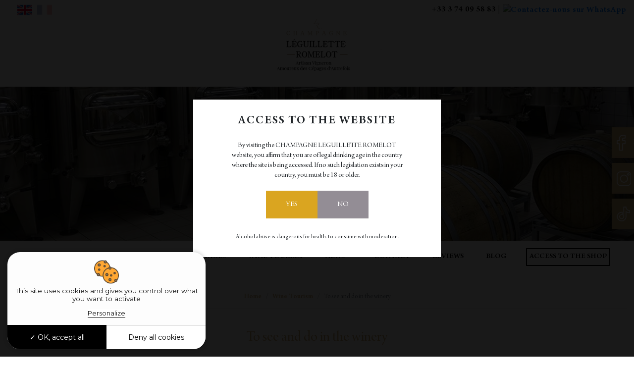

--- FILE ---
content_type: text/html; charset=UTF-8
request_url: https://www.champagne-leguillette-romelot.net/en/champagne-aisne-02
body_size: 3730
content:
<!DOCTYPE html>
<html lang="en">

<head>
  <title>Oenotourisme Charly-sur-Marne. Dégustation achat champagne chez vigneron. Visite maison de champagne 02 : Champagne Léguillette-Romelot</title>
  <meta name="description" content="Maison de Champagne Léguillette-Romelot à Charly-sur-Marne près de Château-Thierry dans l'Aisne (02) : vente en ligne de champagne, livraison champagne, visite cave, dégustation champagne dans la Vallée de la Marne. Oenotourisme Charly-sur-Marne. Visite vignes Vallée de la Marne. Visite cave Aisne 02. Oenotourisme Vallée de la Marne. Oenotourisme Aisne 02." />
  <meta name="robots" content="all">
  <link rel="canonical" href="https://www.champagne-leguillette-romelot.net/en/champagne-aisne-02.php">
  <meta charset="utf-8">
<meta name="viewport" content="width=device-width, initial-scale=1">

<link href="//maxcdn.bootstrapcdn.com/bootstrap/4.1.1/css/bootstrap.min.css" rel="stylesheet" id="bootstrap-css">
<link rel="stylesheet" href="../assets/css/animate.css">
<link rel='stylesheet' href='../assets/css/slick.min.css'>
<link rel='stylesheet' href='../assets/css/slick-theme.min.css'>
<link rel="stylesheet" href="../assets/css/style.css">

<script src="//cdnjs.cloudflare.com/ajax/libs/jquery/3.2.1/jquery.min.js"></script>
<script src="//maxcdn.bootstrapcdn.com/bootstrap/4.1.1/js/bootstrap.min.js"></script>
<script src="../assets/js/slick.min.js"></script>
<script src="../assets/js/wow.js"></script>
<script src="../assets/js/main.js"></script>

<link href="age-verification/css/age-verification.css" rel="stylesheet">
<script src="//cdnjs.cloudflare.com/ajax/libs/jquery-cookie/1.4.1/jquery.cookie.min.js"></script>
<script src="age-verification/js/age-verification.js"></script>  <link rel="apple-touch-icon" sizes="57x57" href="../assets/images/favicon/apple-icon-57x57.png">
<link rel="apple-touch-icon" sizes="60x60" href="../assets/images/favicon/apple-icon-60x60.png">
<link rel="apple-touch-icon" sizes="72x72" href="../assets/images/favicon/apple-icon-72x72.png">
<link rel="apple-touch-icon" sizes="76x76" href="../assets/images/favicon/apple-icon-76x76.png">
<link rel="apple-touch-icon" sizes="114x114" href="../assets/images/favicon/apple-icon-114x114.png">
<link rel="apple-touch-icon" sizes="120x120" href="../assets/images/favicon/apple-icon-120x120.png">
<link rel="apple-touch-icon" sizes="144x144" href="../assets/images/favicon/apple-icon-144x144.png">
<link rel="apple-touch-icon" sizes="152x152" href="../assets/images/favicon/apple-icon-152x152.png">
<link rel="apple-touch-icon" sizes="180x180" href="../assets/images/favicon/apple-icon-180x180.png">
<link rel="icon" type="image/png" sizes="192x192" href="../assets/images/favicon/android-icon-192x192.png">
<link rel="icon" type="image/png" sizes="32x32" href="../assets/images/favicon/favicon-32x32.png">
<link rel="icon" type="image/png" sizes="96x96" href="../assets/images/favicon/favicon-96x96.png">
<link rel="icon" type="image/png" sizes="16x16" href="../assets/images/favicon/favicon-16x16.png">
<link rel="manifest" href="../assets/images/favicon/manifest.json">
<meta name="msapplication-TileColor" content="#FFFFFF">
<meta name="msapplication-TileImage" content="../assets/images/favicon/ms-icon-144x144.png">
<meta name="theme-color" content="#FFFFFF">

<link rel="stylesheet" href="https://use.fontawesome.com/releases/v5.8.2/css/all.css" integrity="sha384-oS3vJWv+0UjzBfQzYUhtDYW+Pj2yciDJxpsK1OYPAYjqT085Qq/1cq5FLXAZQ7Ay" crossorigin="anonymous">

<link href="../moduls/tarteaucitron/css/tarteaucitron.css" rel="stylesheet">
<script type="text/javascript" src="../moduls/tarteaucitron/tarteaucitron.js"></script>
<script type="text/javascript">
	tarteaucitron.init({
		"privacyUrl": "", /* Privacy policy url */
		"hashtag": "#tarteaucitron", /* Open the panel with this hashtag */
		"cookieName": "tarteaucitron", /* Cookie name */    
		"orientation": "bottom", /* Banner position (top - bottom) */       
		"groupServices": false, /* Group services by category */                           
		"showAlertSmall": false, /* Show the small banner on bottom right */
		"cookieslist": false, /* Show the cookie list */                           
		"closePopup": false, /* Show a close X on the banner */
		"showIcon": false, /* Show cookie icon to manage cookies */
          //"iconSrc": "", /* Optionnal: URL or base64 encoded image */
          "iconPosition": "BottomRight", /* BottomRight, BottomLeft, TopRight and TopLeft */
          "adblocker": false, /* Show a Warning if an adblocker is detected */                           
          "DenyAllCta" : true, /* Show the deny all button */
          "AcceptAllCta" : true, /* Show the accept all button when highPrivacy on */
          "highPrivacy": true, /* HIGHLY RECOMMANDED Disable auto consent */                           
          "handleBrowserDNTRequest": false, /* If Do Not Track == 1, disallow all */
          "removeCredit": false, /* Remove credit link */
          "moreInfoLink": true, /* Show more info link */
          "useExternalCss": false, /* If false, the tarteaucitron.css file will be loaded */
          "useExternalJs": false, /* If false, the tarteaucitron.js file will be loaded */
    	  //"cookieDomain": ".my-multisite-domaine.fr", /* Shared cookie for multisite */                          
    	  "readmoreLink": "", /* Change the default readmore link */
    	  "mandatory": true, /* Show a message about mandatory cookies */
    	});
    </script>

    
  <link rel="stylesheet" href="../moduls/popup/css/style.css">
  <style>
    #axo-popup .close-btn span.cross:before,#axo-popup .close-btn span.cross:after {
      background-color: #ffffff;
    }
  </style>
   
    <link rel="stylesheet" href="../moduls/page-admin/css/style.css">    <style>
    .article{
      background: rgb(32 32 32 / 3%);
      padding: 10px;      
      margin: 20px auto;
    }
    .article h4{
      border-bottom: solid 1px;
      padding: 10px 0 5px;
      cursor: pointer;
    }
  </style>
</head>

<body class="page">


  <div class="top">
    <div>
        <li class="flag" style="display: flex; justify-content: flex-end; padding:0px 15px;">
            <a class="link-flag" href="../en/champagne-aisne-02.php"><img src="../assets/images/en.png" width="30" alt="Champagne H.DEPAUX"></a>
            <a class="link-flag inactive" href="../fr/champagne-aisne-02.php"><img src="../assets/images/fr.png" width="30" alt="Champagne H.DEPAUX"></a>
        </li>
    </div>
    <div class="right-top">

        <div class="text-right">


            <a class="phone" href="tel:+33374095883">+33 3 74 09 58 83</a> | 
                        <a href="https://wa.me/33687524879?text=Bonjour%20j%27ai%20une%20question..." target="_blank">
              <img src="https://upload.wikimedia.org/wikipedia/commons/6/6b/WhatsApp.svg" alt="Contactez-nous sur WhatsApp" style="width:30px;height:30px;">
            </a>
        </div>

    </div>
</div>

<section class="header ">

    <div class="flot-header">
        <div>
            <div class="logo">
                <a href="https://www.champagne-leguillette-romelot.net/en"><img src="../assets/images/logo.png" alt="Logo Champagne Léguillette Romelot"></a>
            </div>
        </div>
    </div>
    <div class="banner">
       <div class="sliderbanner">
        <div class="slide1"><img src="../assets/images/slider1/slider1.jpg" alt="Champagne Léguillette Romelot"></div>
        <div class="slide2"><img src="../assets/images/slider1/slider2.jpg" alt="Champagne Léguillette Romelot"></div>
        <div class="slide3"><img src="../assets/images/slider1/slider3.jpg" alt="Champagne Léguillette Romelot"></div>
    </div>
</div>

<div class="fix-element">
    <a href="https://www.facebook.com/champagneleguilletteromelot/" target="_blank" class="fix-contact"><span class="ico"><img src="../assets/images/fb.png" alt="Facebook Champagne Leguillette Romelot"></span> <span class="txt text-uppercase"><b>Facebook</b></span></a>
    <a href="https://www.instagram.com/champagne_leguillette_romelot/?hl=fr" target="_blank" class="fix-contact"><span class="ico"><img src="../assets/images/instagram.png" alt="Instagram Champagne Leguillette Romelot"></span> <span class="txt text-uppercase"><b>Instagram</b></span></a>
    <a href="#" target="_blank" class="fix-contact"><span class="ico"><img src="../assets/images/tiktok.png" alt="TikTok Champagne Leguillette Romelot"></span> <span class="txt text-uppercase"><b>TikTok</b></span></a>
</div>


</section>
<div class="menubox">
    <div class="inner-menubox">
        <div class="navbar navbar-expand-lg  navbar-light" role="navigation">
            <button class="navbar-toggler" type="button" data-toggle="collapse" data-target="#navbarCollapse" aria-controls="navbarCollapse" aria-expanded="false" aria-label="Toggle navigation">
                <span class="navbar-toggler-icon"></span>
            </button>

            <div class="collapse navbar-collapse" id="navbarCollapse">
                <ul class="navbar-nav mr-auto">
                    <li class="nav-item">
                        <a class="nav-link" href="https://www.champagne-leguillette-romelot.net/en">Home</a>
                    </li>
                    <li class="nav-item dropdown">
                        <a class="nav-link dropdown-toggle" href="#" id="navbarDropdownMenuLink" data-toggle="dropdown" aria-haspopup="true" aria-expanded="false">Champagne House</a>
                        <ul class="dropdown-menu" aria-labelledby="navbarDropdownMenuLink">
                            <li class="nav-item"><a href="l-histoire.php" class="nav-link">The History</a></li>
                            <li class="nav-item"><a href="l-equipe.php" class="nav-link">The Team</a></li>
                            <li class="nav-item"><a href="la-philosophie-de-la-maison.php" class="nav-link">The philosophy of the house</a></li>   
                        </ul>
                    </li>
                    <li class="nav-item">
                        <a class="nav-link" href="../boutique" target="_blank">Our vintages</a>
                    </li>

                    <li class="nav-item">
                        <a class="nav-link" href="visite-cave-aisne-02.php">Wine Tourism</a>
                    </li>
                    <li class="nav-item dropdown">
                        <a class="nav-link dropdown-toggle" href="#" id="navbarDropdownMenuLink" data-toggle="dropdown" aria-haspopup="true" aria-expanded="false">News</a>
                        <ul class="dropdown-menu" aria-labelledby="navbarDropdownMenuLink">
                            <li class="nav-item"><a href="oenotourisme-aisne-02.php" class="nav-link">Fairs and Exhibitions</a></li>
                            <li class="nav-item"><a href="actualites-champagne-leguillette-romelot.php" class="nav-link">News</a></li>
                            <li class="nav-item"><a href="degustation-champagne-aisne-02.php" class="nav-link">Distributors</a></li> 
                        </ul>
                    </li>

                    <li class="nav-item"><a class="nav-link" href="champagne-millesime-aisne-02.php">Contact</a></li>
                   <!-- <li class="nav-item"><a class="nav-link" href="../boutique/13-pro" target="_blank">Pro</a></li>-->
                    <li class="nav-item"><a class="nav-link" href="avis.php">Reviews</a></li>
                    <li class="nav-item"><a class="nav-link" href="blog.php">Blog</a></li>
                    <li class="nav-item"><a class="nav-link" href="../boutique/en">Access to the shop</a></li>                    
                </ul>

            </div>
        </div>
    </div>
</div>
  <section id="content" class="container-fluid">
    <div class="container container-content">
      <nav aria-label="breadcrumb">
        <ol class="breadcrumb">
          <li class="breadcrumb-item"><a href="https://www.champagne-leguillette-romelot.net/en">Home</a></li>
          <li class="breadcrumb-item"><a href="visite-cave-aisne-02.php">Wine Tourism</a></li>
          <li class="breadcrumb-item active" aria-current="page">To see and do in the winery</li>
        </ol>
      </nav>

      <h1 class="text-center">To see and do in the winery</h1>

 <div class="col-md-12 axo-pageadmin">
	<p><span style="font-family: 'times new roman', times, serif; font-size: 14pt;">Thanks to its involvement in the tourist network of the south of the Aisne, the Maison de Champagne L&eacute;guillette-Romelot welcomes you throughout the year:</span></p>
<p><span style="font-family: 'times new roman', times, serif; font-size: 14pt;">&middot; Week-end "Portes Ouvertes" and educational activities</span></p>
<p><span style="font-family: 'times new roman', times, serif; font-size: 14pt;">&middot; Discovery of the Domaine and the Cellar, its vineyards followed by tastings (by appointment only)</span></p>
<p><span style="font-family: 'times new roman', times, serif; font-size: 14pt;">&middot; Hikes in the vineyards for groups (by appointment only)</span></p></div>
      <div class="col-md-12 axo-pageadmin">
              </div>

     <div class="row bottom-page">
	<div class="col-md-12">
		<div class="col-md-12">
			<p>For more information, contact us : <a href="tel:+33374095883">+33 3 74 09 58 83</a> or <a href="champagne-millesime-aisne-02.php">email</a>.</p>
			<p><strong>Opening time :</strong><br>
    Monday - Friday: 9.30am to 12.00pm and 2.00pm to 5.00pm<br>
    Saturday: 9.30am to 12.00pm and 2.30pm to 5.00pm<br>
    In January and February, by appointment only<br>
    </p></p>
		</div>
	</div>
</div>   </div>
 </section>

 
 
 <footer class="fluid-contact">


   

    <div class="contact">
        <div class="col-12 col-sm-4 nopadding">
<p>
    15, ROUTE DE VILLIERS<br>
    LE MONT DORIN<br>
    02310 CHARLY-SUR-MARNE
</p>
        </div>

        <div class="col-12 col-sm-4 nopadding">
            <img src="../assets/images/forme2.png">
        </div>
		  <div class="col-12 col-sm-4 nopadding">
		   <a class="phone" href="tel:+33 3 74 09 58 83">+33 3 74 09 58 83 </a>
           <a class="btn-contact" href="champagne-millesime-aisne-02.php">Write us</a>
		  </div>
    </div>



    <section class="boxfooter">

        <div class="row ">
            <div class="col-12 col-sm-4 col-md-4"><img src="../assets/images/footer-ico.svg" class="footer-ico"></div>
			<div class="col-12 col-sm-4 col-md-4">
			
			</div>
            <div class="footerlink col-12 col-sm-4 col-md-4">

                <ul class="inlineblock">
                    <li><a href="sitemap.php">Sitemap</a></li>
                    <li><a href="mentions.php">Legal notice</a></li>

                </ul>
            </div>
        </div>
    </section>
</footer> <script type="text/javascript">
	tarteaucitron.user.gtagUa = "G-0BM0J4CCVP"; /* !!!! Le numero "UA-XXXXXXXXX-X" est à REMPLACER !!!!*/
tarteaucitron.user.gtagMore = function () { /* add here your optionnal gtag() */ };
(tarteaucitron.job = tarteaucitron.job || []).push('gtag');
</script>

</body>

</html>

--- FILE ---
content_type: text/css
request_url: https://www.champagne-leguillette-romelot.net/assets/css/style.css
body_size: 11217
content:


:root {
    --black: #000;
    --white: #fff;
    --primary: #CFAB74;
    --bg: #454545;

    --gris: #646464;
    --color-title: #000000;
}
@font-face {
    font-family: 'ArnoPro';
    src: url('ArnoPro-Smbd.woff2') format('woff2'),
    url('ArnoPro-Smbd.woff') format('woff');
    font-weight: 600;
    font-style: normal;
    font-display: swap;
}

@font-face {
    font-family: 'ArnoPro';
    src: url('ArnoPro-Display.woff2') format('woff2'),
    url('ArnoPro-Display.woff') format('woff');
    font-weight: normal;
    font-style: normal;
    font-display: swap;
}




body {
    padding: 0px;
    margin: 0px;
    font-family: 'ArnoPro';
    font-weight: normal;
    overflow-x: hidden;
    background-color: var(--white);
}

ul {
    padding: 0px;
    margin: 0px;
}

#header-img{background-position: center; background-repeat: no-repeat; background-size: cover; height: 480px; display: flex; justify-content: center; align-items: flex-end; position: relative;}

.fix-element{position: fixed; z-index: 100; right: 0; top: 50%; transform: translateY(-50%); display: flex; flex-direction: column;}
.fix-element a{background: var(--primary); color: #fff;display: flex;height: 62px; box-shadow: 0px 0px 15px 3px rgba(0,0,0,0.15); width: 165px; transition: all 0.4s; text-decoration: none; margin: 5px 0px; align-items: center; justify-content: flex-start; padding:15px 0px; position: relative;right: -120px; top: 0;}
.fix-element a:hover{right: 0px; background: #000; color: var(--primary);}
.fix-element a .ico{font-size: 18px; display: inline-block; padding:0px 0px 0px 10px;}
.fix-element a .txt{text-align: left; padding: 0px 15px; font-size: 14px; letter-spacing: 1.5px;}
.fix-element a .txt b{display: block; }
.fix-element a.fix-phone .txt{font-size: 17px;}

.timeline-wrap{position: relative; z-index: 5}
/* Barre de progression */
.slider-progress{position:absolute; z-index: 5; top: 0px; left: 0; display: block; width: 100%; height:4px;background:#eee;border-radius:999px;overflow:hidden;margin:16px 0 16px;}
.slider-progress-bar{display:block;height:100%;width:0%;background:var(--primary);transition:width .35s ease;}

/* DÉBUT SLIDE STYLE */
.axo-slide-style .slick-next.slick-disabled:before,.axo-slide-style .slick-prev.slick-disabled:before{opacity: 0.2;}
.axo-slide-style .slick-prev, .axo-slide-style .slick-next{position: absolute; transition: all 0.4s; top: 50%; z-index: 99; background: var(--primary); width: 28px; height: 28px; border-radius: 28px; display: flex; justify-content: center; align-items: center;}
.axo-slide-style .slick-prev:hover,.axo-slide-style .slick-next:focus,.axo-slide-style .slick-prev:focus, .axo-slide-style .slick-next:hover{background: #000;}
.axo-slide-style .slick-prev{left: 0px;}
.axo-slide-style .slick-next{right: 0px;}
.axo-slide-style .slick-dots{bottom: 0px; left: 0px; padding: 0px;}
.axo-slide-style .slick-dots li{padding: 0px; margin: 0px;}
.axo-slide-style .slick-dots li button{display: flex; justify-content: center; align-items: center; padding: 0px;}
.axo-slide-style .slick-prev:before{font-family: "Font Awesome 5 Free"; font-weight: 900; content: "\f053" !important; font-size: 12px;}
.axo-slide-style .slick-next:before{font-family: "Font Awesome 5 Free"; font-weight: 900; content: "\f054" !important; font-size: 12px;}
.axo-slide-style .slick-dots li button:before{left: 50%; top: 50%; transform: translate(-50%,-50%);}
.axo-slide-style .slick-dots li button:before{background: #fff; border: 1px solid var(--primary); content: '' !important; display: block; width: 14px !important; height: 14px !important; border-radius: 15px; opacity: 1 !important;}
.axo-slide-style .slick-dots li.slick-active button:before{background: var(--primary);}
.axo-slide-style a{outline: none; text-decoration: none;}

.slide-date{padding: 0px 40px; z-index: 6;}
.slide-date.axo-slide-style .slick-prev,.slide-date.axo-slide-style .slick-next{top: 18px; border: 3px solid #fff;}
.slide-date .box-date{width: calc(100% / 4); padding:8px 15px 15px; text-align: center; position: relative;}
.slide-date .box-date .date:before{content: ''; display: block; width: 20px; height: 20px; border-radius: 20px; background: var(--primary); margin: 0px auto 15px;}
.slide-date .box-date .date{display: block; color: #000; font-size: 24px;}
.slide-date .box-date p.text-date{font-size: 15px !important;}

#content .table{font-size: 14px; background:rgba(0,0,0,0.05);}
#content .table tr td:last-child, #content .table tr td:nth-child(2){text-align: right; width: 150px;}

#content a.bouton{background: var(--primary);cursor: pointer; text-transform: uppercase; transition: all 0.4s; display: inline-block; color: #fff; text-decoration: none; padding: 12px 15px; font-size: 15px; text-align: center; margin: 15px 0px;}
#content a.bouton:hover{background: var(--black); color: #fff;}

#content{background: #fff; padding: 0px 0px;}

#content .container-content{padding: 40px 15px; width: 1400px; max-width: 100%;}
#content .box-texte{display: flex; align-items: flex-start; justify-content: center; flex-wrap: wrap;}
#content .box-texte>div{background: rgba(0,0,0,0.05); padding: 30px 15px; margin-bottom: 30px;}
#content .box-texte .row{align-items: center;}
#content .box-img{display: flex; justify-content: center; align-items: center; width: 100%; height: 400px; background: rgba(0,0,0,0.1); margin-bottom: 30px;}
#content .box-img img{width: 100%; height: 100%; object-fit: cover;}
#content .box-img.nofit{height: auto;}
#content .box-img.nofit img{width: 100%; height: 100%; object-fit: fill;}
#content .box-img2{position: relative; width: 100%; height: 350px; margin-bottom: 30px;}
#content .box-img2 img{position: absolute; max-width: 100%; height:auto; overflow: hidden;position:absolute;top:-180px;}
#content p{font-size: 19px;}
#content ul li{font-size: 19px;}
#content .container-content .first-text p:first-of-type::first-letter{font-weight: 400; border-radius: 0px; display: inline-block; background: var(--primary); color: #fff; padding: 7px 15px; line-height: 50px; float: left; margin-right: 6px; margin-bottom: 0px; font-size: 230%;}
#content .container-content .back-color1.first-text p:first-of-type::first-letter,#content .container-content .back-color2.first-text p:first-of-type::first-letter{background: #fff; color: #000;}


#content .text-center, #content .text-center p{text-align: center;}
#content ul{font-size: 15px; padding-left: 20px; margin-bottom: 15px;}
#content ul li{padding: 3px 0px;}
#content p a, #content ul li a{font-weight: bold; transition: all 0.4s; text-decoration: none; color: var(--primary);}
#content p a:hover, #content ul li a:hover{opacity: 0.5;}
#content .box-chapo{margin:0px auto;}
#content .box-chapo>.box-texte>div{background: none;background: rgba(0,0,0,0.05); margin-bottom: 0px;}
#content .box-chapo h2{font-size: 15px; margin: 0px; line-height: 21px; color: #000; font-weight: initial; text-align: center;}


#content .back-color1 p a/*, #content .container-content .back-color2 p a*/{color: #fff;}

#content .breadcrumb{background: rgba(0,0,0,0); border-bottom: 1px solid rgba(0,0,0,0.1); display: flex; justify-content: center; margin-bottom: 40px;}
#content .breadcrumb-item{font-size: 14px;}
#content .breadcrumb-item a{color: var(--primary); transition: all 0.4s; font-weight: bold; text-decoration: none;}
#content .breadcrumb-item a:hover{opacity: 0.5;}
#content .breadcrumb-item .active{color: #000;}

#content .box-content>div{padding: 30px 30px; margin-bottom: 30px;}
#content .back-color1{background: var(--primary); color: #fff;}
#content .back-color2{background: rgba(0,0,0,0.05);}
#content .back-color1 a.bouton{background: var(--black); color: #fff;}
#content .back-color1 a.bouton:hover{background: #fff;color: var(--primary);}
#content .back-color3{background: var(--black); color: #000;}

#content .back-color4 {background: #CFAB74; color: #000;}
#content .back-color4 strong {color: #fff;}

#content .border-color1{border:1px solid var(--primary);}
#content .border-color2{border:1px solid rgba(0,0,0,0.05);}
#content .border-color3{border:1px solid var(--black);}

#content .bottom-page{background: rgba(0,0,0,0.05); padding: 30px 15px 20px; margin: 0px auto 30px;}
#content .bottom-page p, #content .bottom-page h2, #content .bottom-page h3{text-align: center;}

#content .container-content h2, #content .container-content h3, #content .container-content h4{margin-bottom: 20px; text-align: left;}
#content .container-content h1{font-size: 30px; font-weight: 500; color: var(--primary); margin-bottom: 40px;}
#content .container-content h1 span.small-titre{display: block; text-transform: uppercase; color: #000; font-size: 16px; letter-spacing: 3px; margin-top: 10px;}
#content .container-content h1 span.color1{color: var(--black);}
#content .container-content h2{font-size: 2.0rem;line-height: 1.05em;margin-bottom: 25px;color:#000;}
#content .container-content h3{font-size: 20px;text-transform:uppercase;letter-spacing:2px;font-weight:600;margin:60px auto 20px auto;}
#content .container-content h3:after{
    border-bottom: 1px solid #000;
    box-sizing: content-box;
    content: "";
    display: block;
    height: 1px;
    margin: 15px 0;
    transition: width 1.2s cubic-bezier(.23,1,.32,1);
    width: 100px;
}
#content .container-content h4{font-size: 18px;}

#content .container-content h2.texte-simple{font-size: 15px; line-height: 20px; margin-bottom: 15px; text-align: justify;}

.contact .text-loi p{font-size: 10px; font-weight: 400;}
.contact .text-loi p a{font-weight: bold; color: #fff;}

@media all and (max-width: 991px) {
    #content .box-content>div{padding: 30px 15px;}
    .header-page{height: 280px;}
    #content{margin-top:20px;}
    .header-page .title-header{font-size: 40px;}
    #content .container-content h1{font-size: 26px;}
    #content ul{font-size: 14px;}
    #content p{font-size: 14px;}
    .reverse-mobile{flex-direction: column-reverse;}
    .box-img2{display: flex; justify-content: center; align-items: center; width: 100%; height: 200px; margin-bottom: 0px;}
    .box-img2 img{position: relative!important;top:0!important;width: 100%; max-height: 300px; object-fit: cover;}
    .box-img2.nofit{height: auto;}
    .box-img2.nofit img{width: 100%; height: 100%; object-fit: fill;}
}

@media all and (max-width: 560px) {
    #content .box-img{height: 290px;}

}

a.box-tel{color: initial; text-decoration: none;}

.axo-recherche{background: #fff; box-shadow: 0px 0px 15px 5px rgba(0,0,0,0.05); position: relative; padding: 20px 0px;}
.axo-recherche>.container{padding: 30px 20px;}
.axo-recherche h5{font-weight: bold; font-size: 16px; text-align: left;}
.axo-recherche .box-link{font-size: 13px;}
.axo-recherche .box-link ul{list-style: none; padding-left: 0px; margin-bottom: 0px;}
.axo-recherche .box-link ul li a{color: #000; transition: all 0.3s; text-decoration: none;}
.axo-recherche .box-link ul li a:hover{color: var(--primary);}
.axo-recherche .box-link p{font-weight: bold; margin-bottom: 5px;}
.axo-recherche .box-link{display: flex; justify-content: center; align-items: flex-start;}
.axo-recherche .box-link>div{padding: 15px 0px;}

.axo-footer{padding: 20px 15px;}
.axo-footer .axo-logo{display: flex; justify-content: center; align-items: center; margin: 5px 0px 5px;}
.axo-footer .axo-logo img{max-width: 100%; width: 125px;}
.axo-footer .footerlink{color: #fff;}
.axo-footer .footerlink a{color: #efefef; transition: all 0.3s; text-decoration: none;}
.axo-footer .footerlink a:hover{opacity: 0.3}
.axo-footer .inlineblock{padding-left: 0px; text-align: center; margin-bottom: 10px; font-size: 12px;}
.axo-footer .inlineblock li{display: inline-block;}
.axo-footer .inlineblock li:after{content: ' - ';}
.axo-footer .inlineblock li:last-child:after{display: none;}


.header {
    width: 100%;
    top: 0;
    position: relative;
    background-size: 100% 100%;
}

.flot-header {
    width: 100%;
    top: 0;
    left: 0;
    font-weight: 300;
    color: var(--white);
    z-index: 9;
    overflow: hidden;
    position: relative;
    top: 30px;
}

.flag{}
.flag a.link-flag{display: inline-block; margin:0px 5px !important; transition: all 0.4s;}
.flag a.link-flag:hover,.flag a.link-flag.inactive{opacity: 0.4;}
.flag a.link-flag.inactive:hover{opacity: 1;}

.flot-header>div {
    width: 100%;
    padding: 0px;
    min-width: 100%;
    text-align: center;
}
.top p{margin:0px;color: var(--primary);text-transform: uppercase;font-weight: 500;font-size: 15px;}
.top {
    position: relative;
    z-index: 9;
    font-size: 17px;
    font-weight: 600;
    letter-spacing: 1px;
    left: 0;
    top: 0;
    align-items: center;
    width: 100%;
    display: flex;
    justify-content: space-between;
    padding: 5px 15px;
}
.link-sociaux{
    position: absolute;
    right: 0;
    height: 100%;
    z-index: 2;
    background: #fff;
    top: 0;
    display: flex;
    flex-direction: column;
    justify-content: flex-end;
}
.link-sociaux a {
    background: var(--primary);
    display: block;
    padding: 10px;
    text-align: center;
}

.top .phone {
    font-size: 17px;
    padding-left: 10px;
    margin-left: 10px;
    margin-top:15px;
    color: var(--black) !important;}

    .top .whatsapp{}

    .logo img {
        position: relative;
        z-index: 1;
        max-width: 100%;
    }

    .logo a {
        display: block;
        position: relative;
    }
    .banner{background: url(../images/slider1/slider1.jpg);background-size: cover;background-position: center;background-repeat: no-repeat;}
    .banner img
    {}
    /* end header */


    /****** slider ***/

    .sliderbanner {
        max-width: 100%;
        height: 100%;
        position: relative;
        background: var(--black);
        max-height: 550px;
        overflow: hidden;
        margin-bottom: 20px;
        border-bottom: 10px solid var(--primary);
    }

    .sliderbanner img {
        position: absolute;
        left: 0px;
        max-width: 100%;
        min-width: 100%;
        opacity: 0;
    }

    .slide1 img {
        position: relative;
        max-height: 550px;
    }

    .slide1,
    .slide2,
    .slide3,
    .slide4 {
        position: absolute;
        width: 100%;
        height: 100%;
        top: 0px;
    }

    .slide1 {
        animation: fade 15s infinite;
        -webkit-animation: fade 15s infinite;
        position: relative;
        top: 0px;
        background: url(../images/slider1/slider1.jpg) no-repeat;
        background-size: cover;
        background-position: center;
    }

    .slide2 {
        animation: fade2 10s infinite;
        -webkit-animation: fade2 15s infinite;
        background: url(../images/slider1/slider2.jpg) no-repeat;
        background-size: cover;
        background-position: center;
    }

    .slide3 {
        animation: fade3 10s infinite;
        -webkit-animation: fade3 15s infinite;
        background: url(../images/slider1/slider3.jpg) no-repeat;
        background-size: cover;
        background-position: center;
    }

    .slide4 {
        animation: fade4 10s infinite;
        -webkit-animation: fade4 15s infinite;
        background: url(../images/slider1/slider4.jpg) no-repeat;
        background-size: cover;
        background-position: center;
    }

    @keyframes fade {
        0% {
            opacity: 1
        }
        28.56% {
            opacity: 0
        }
        57.12% {
            opacity: 0
        }
        85.68% {
            opacity: 0
        }
        100% {
            opacity: 1
        }
    }

    @keyframes fade2 {
        0% {
            opacity: 0
        }
        28.56% {
            opacity: 1
        }
        57.12% {
            opacity: 0
        }
        85.68% {
            opacity: 0
        }
        100% {
            opacity: 0
        }
    }

    @keyframes fade3 {
        0% {
            opacity: 0
        }
        28.56% {
            opacity: 0
        }
        57.12% {
            opacity: 1
        }
        85.68% {
            opacity: 0
        }
        100% {
            opacity: 0
        }
    }

    @keyframes fade4 {
        0% {
            opacity: 0
        }
        28.56% {
            opacity: 0
        }
        57.12% {
            opacity: 0
        }
        85.68% {
            opacity: 1
        }
        100% {
            opacity: 0
        }
    }


    /****** end slider ***/



    /* menu */

    .navbar-nav .nav-item {
        display: block;
        position: relative;
        text-align: center;
        z-index: 2;
        transition: 0.5s ease all;
    }
    .navbar-nav>.nav-item:last-child{
        border: 2px solid #000;
    }
    .navbar .navbar-nav .nav-item .nav-link {
        padding: 6px 15px;
        color: var(--black);
        font-size: 16px;
        transition: 0.3s ease all;
        position: relative;
        text-transform: uppercase;
        font-weight: 600;
    }

    .navbar .navbar-nav .nav-item .dropdown-menu .nav-link {
        text-align: left;
        text-transform: none;
        padding: 12px;
        color: var(--white);
    }

    .navbar .navbar-nav .nav-item:last-child .nav-link::before {
        display: none
    }

    .navbar .navbar-nav .nav-item .nav-link:hover {
        background: var(--primary);
        color: var(--bg);}

        .menubox {
            transition: 0.5s ease width;
            z-index: 999;
            position: relative;
            background-position: center center;
            width: 100%;
            left: 0;
            padding: 0px 15px;

            margin-top: 15px;}

            .menubox.fixed {
                position: fixed;
                top: 0 !important;
                width: 100%;

                padding: 0;
                left: 0 !important;
            }

            .menubox.fixed .inner-menubox {
                max-width: 100%;
            }
            .navbar{padding:0px;}
            .inner-menubox {
                position: relative;
                max-width: 1300px;
                margin: 0 auto;
            }

            .navbar-toggler {
                background: #fff;
                border-radius: 0px;
                border: none;
                padding: .50rem .75rem;
                outline: none !important;
            }

            .navbar-nav {
                padding: 0;
                z-index: 9;
                width: 100%;
                justify-content: space-around;
                align-items: center;
            }

            .dropdown-menu {
                top: calc(100% - 5px);
                border: 0;
                border-radius: 0;
                background: var(--bg);
                min-width: 300px;
            }

            .navbar-nav li:hover>ul.dropdown-menu {
                display: block;
            }


            /****** end menu ***/

            .fixed .navbar-nav:after {
                display: none
            }


            /****** text bloc***/
            .text_center {
                text-align: center;
                padding: 50px 15px;
                max-width: 900px;
                margin: 0px auto;
                position: relative;
                z-index: 2;
                font-size: 17px;
                font-weight: 600;
            }
            .text_center img{display: block;margin: 0 auto 30px;max-width: 100%;}
            .text_center .Freestyle{font-size: 34px;}

            .text_center h1 {

                text-align: center;
                font-size: 20px;
                display: table;
                margin: 0 auto 10px;


                text-transform: uppercase;
                color: var(--black);}



                .text_center h2 {
                 text-align: center;
                 font-size: 20px;
                 display: table;
                 margin: 0 auto 20px;


                 text-transform: uppercase;
                 color: var(--black);}


                 /****** text bloc ***/

                 .boxx-actu a {
                    height: 130px;
                    display: flex;
                    align-items: center;
                    justify-content: center;
                    text-decoration: none;
                }

                .


                /****** blocservices ***/

                .list-prestations {
                    margin: 0px auto;
                    padding: 90px 15px 0;
                    background: var(--white);
                    background-size: cover;
                    background-attachment: fixed;
                    max-width: 1290px;
                    position: relative;
                    z-index: 2;
                }

                .list-prestations a:hover h2 {
                }

                .list-prestations a:hover h2:before {
                    transform: rotate(120deg) scale(0.8);
                }

                .list-prestations .row-prestations img {
                    max-width: 100%;
                    transition: 0.5s ease all;
                    position: relative;
                    z-index: 1;
                    max-height: 310px;
                }

                .list-prestations .row-prestations a:after{content:"";position: absolute;width: 100%;height: 100%;background: url(../images/back.jpg) no-repeat;left: 0;top: -126px;display: block;background-size: 100% 100%;}
                .list-prestations .row-prestations a:hover img {
                    transform: scale(1.1);
                }

                .row-prestations {
                    display: flex;
                    justify-content: center;
                    padding: 0px;
                    margin: 0 AUTO;
                    flex-wrap: wrap;
                    position: relative;
                    z-index: 2;
                    width: 100%;
                }
                .list-prestations {
                    margin: 0px auto;
                    padding: 90px 15px 0;
                    background: var(--white);
                    background-size: cover;
                    background-attachment: fixed;
                    max-width: 1290px;
                    position: relative;
                    z-index: 2;
                }
                .row-prestations .col-rubrique {
                    width: calc(100% / 5);
                    flex: calc(100% / 5);
                    max-width: calc(100% / 5);
                    margin-bottom: 60px;
                }
                .row-prestations .col-rubrique:last-child{
                }
                .row-prestations .col-12 a {
                    text-decoration: none !important;
                    display: block;
                    position: relative;
                    z-index: 1;
                    text-align: center;
                    font-size: 14px;
                    width: 100%;
                    padding: 20px;
                }
                .row-prestations .col-12:last-child a{
                    display: block;
                    height: calc(100% + 75px);
                    top: -88px;
                    background: var(--primary);
                    display: flex;
                    align-items: center;
                    justify-content: center;
                    flex-direction: column;
                    max-width: 200px;
                    padding: 15px;
                }
                .row-prestations .col-12:last-child a:after{
                    display: none;
                }
                .row-prestations .col-12>div {
                    position: relative;
                    display: flex;
                    align-items: center;
                    justify-content: center;
                    transition: 0.3s ease all;
                    height: 100%;
                }
                .row-prestations .col-12:last-child h2 {
                    color: var(--white);
                }
                .row-prestations h2 {
                    text-align: center;
                    font-size: 18px;
                    color: var(--black);
                    font-weight: 500;
                    display: table;
                    padding: 16px 0px 10px;
                    margin: 0 auto;
                    position: relative;
                    letter-spacing: 1px;
                    z-index: 1;
                    font-weight: 600;
                }
                .row-prestations p{padding: 0px 20px;max-width: 260px;margin: 0 auto;}
                .page .fluid-contact {

                }


                /****** end blocservices ***/


                /****** Contact ***/
                .fluid-contact:before{content:"";background: url(../images/forme1.png) no-repeat;width: 100%;position: absolute;height: 124px;top: -75px;left: 0;background-position: center;}
                .fluid-contact {
                    align-items: center;
                    background-position: top center;
                    position: relative;
                    color: var(--white);
                    margin-top: 30px;
                    border-top: 25px solid var(--primary);
                    padding-top: 80px;
                }
                .fluid-contact>img{min-width: 100%;}
                .contact {

                    font-size: 17px;

                    background-repeat: no-repeat;

                    width: 100%;

                    display: flex;

                    justify-content: space-between;

                    padding: 0px;

                    align-items: center;

                    text-align: center;

                    padding: 0;
                }

                .contact .col-12:nth-child(2) {
                    background-size: cover;

                }

                .contact .phone {
                    color: var(--black) !important;
                    font-size: 19px;
                    letter-spacing: 1px;
                    padding: 0px;
                    text-align: center;
                    display: block;
                    margin: 15px 0px 10px;
                    font-weight: 600;
                    text-decoration: none;
                }

                .col-contact {
                    text-align: center;
                    padding: 0px;
                    color: var(--black);
                }

                .contact p {
                    margin-top: 10px;
                    flex-wrap: wrap;
                    justify-content: center;
                    font-size: 18px;
                    text-align: center;
                    color: var(--black);
                    margin: 0;
                    font-weight: 600;
                }

                .adresse-block {
                    margin: 0px auto;
                    display: flex;
                    justify-content: center;
                    align-items: center;
                    height: 100%;

                }


                /****** end Contact ***/


                /****** footer ***/

                .boxfooter {
                    overflow: hidden;
                    padding-top: 15px;
                    padding-bottom: 15px;
                    background: var(--black);
                    color: var(--gris);
                    font-size: 12px;
                }

                .footerlink {
                    color: #d0d0d0;
                    font-size: 10px;
                    font-family: verdana;
                    text-align: right;
                }

                .footerlink ul {
                    list-style: none;
                    margin: 0px;
                    padding: 0px;
                    display: inline-block;
                }

                .footerlink ul li {
                    display: inline-block;
                }

                .footerlink ul li a {
                    text-decoration: none !important;
                    transition: 0.3s ease all;
                    color: var(--gris);
                }

                .footerlink ul li a:hover {
                    color: var(--primary);
                }

                .inlineblock {
                    display: inline-block;
                }

                .footerlink ul {
                    padding: 0px;
                    margin: 0px;
                    list-style: none;
                    background: none;
                }

                .boxfooter>div {
                    width: 100%;
                    margin: 0;
                }


                /****** footer ***/


                /****** page interne ***/

                .text {


                    margin: 15px auto 0px;
                    padding: 0px 15px 0px;
                    background: var(--white);
                    background-size: cover;
                    background-attachment: fixed;
                    max-width: 1400px;
                    position: relative;
                    z-index: 2;
                }

                .textdiv {
                    max-width: 1320px;
                    margin: 30px auto 30px;
                    padding: 10px 15px;
                    line-height: 31px;
                    font-size: 17px;
                    text-align: justify;
                }


                /****** end page interne ***/

                @media (max-width: 1280px) {


                    .navbar .navbar-nav .nav-item .nav-link{
                        font-size: 15px;
                        padding: 5px;
                    }
                    .phone:after {
                        display: none;
                    }
                    .bloc-menu {
                        padding: 15px 0px;
                        top: 187px;
                    }
                    .flot-header {
                        top: 46px;
                        margin-top: -30px;
                    }
                    .logo {
                        padding: 27px;
                    }
                    .text-header {
                        max-width: 380px;
                        right: 20px;
                        bottom: 20px;
                    }
                }

                @media (min-width:991px) {
                    .page .flot-header {
                        top: 0;
                    }
                    .sliderbanner img {
                        top: 0 !important;
                    }
                    .menubox.fixed .navbar-nav {
                        flex-direction: row !important;
                        justify-content: center;
                    }
                    .menubox.fixed {
                        position: fixed !important;
                        left: 0;
                        width: 100%;
                        top: 0 !important;
                        background: var(--primary);
                        margin: 0;
                        padding: 0px;
                        bottom: initial !important;
                        max-width: 100%;
                        display: block;
                        height: auto;
                        padding: 0;
                    }
                    .page .sliderbanner {
                        display: none;
                    }
                    .page .list-prestations {
                        top: 0;
                        margin: 0 auto;
                    }
                    .page .banner {
                        height: 311px;
                        background-size: cover;
                        background-position: center;
                    }
                    .page .logo  img{
                        max-width: 340px;
                    }
                    .page .bloc-menu {
                        top: 171px;
                    }
                    .page .menubox .inner-menubox {
                        padding: 0px 15px;
                    }
                }

                .right-top {
                    display: block;
                    position: relative;
                    text-align: center;
                }


                /****** bloc avis ****/


                /****** text images ***/

                .flex-block {
                    position: relative;
                    transition: 0.5s ease all;
                    background-size: cover;
                    margin: 0px auto 40px;
                    max-width: 1260px;
                }

                .nopadding {
                    padding: 0px
                }

                .flex-block img {
                    max-width: 100%;
                    min-width: 100%;
                }

                .flex-center {
                    display: flex;
                    align-items: center;
                    justify-content: center;
                    color: var(--white);
                    position: relative;
                }

                .flex-center>div {
                    position: relative;
                    z-index: 1;
                    font-size: 24px;
                    text-align: center;
                    height: 100%;
                }

                .flex-center>div p {
                    font-size: 17px;
                    color: var(--black);
                    margin: 0 auto 30px;
                }

/*.flex-center h2 {
    font-size: 18px;
    display: block;
    padding-bottom: 7px;
    margin: 0 0 12px;
    color: var(--primary);
    font-weight: 600;
    }*/

    .flex-block>div {
        display: flex;
        margin: 0 auto;
        flex-wrap: wrap;
        padding: 0;
        position: relative;
        z-index: 2;

    }

    .back2 {

        color: var(--white);


        display: block;
        text-align: center;padding: 0px 15px;}
        .blocText{margin: 0 auto;border: 3px solid var(--black);padding: 40px;text-align: center;}

        .blocText h3{font-size: 16px;color: var(--black);margin-bottom: 20px;}
        .blocText img{min-width: initial;margin: 0 auto 21px;}
        .blocText a{color: var(--black);font-size: 18px;margin: 50px auto 0px;border: 2px solid var(--black);padding: 10px 30px;}
        .blocText a:hover{background:var(--primary)}


        @media (max-width: 991px) {
            .text-right {
                color:#fff;
            }
            .link-sociaux{
                background: transparent;
                bottom: 20px;
                top: initial;
                right: 0;
            }
            .banner{
            }
            .list-prestations .row-prestations a:after{top:0}
            .flot-header>div {
                display: block;
                width: 100%;
                max-width: 100%;
                text-align: center;
            }
            .bloc-menu {
                width: 100%;
                position: fixed;
                top: 0;
                height: auto;
                min-height: 50px;
                left: 0;
                z-index: 9999999;
                background: var(--primary);
                padding: 0;
            }
            .row-prestations .col-12>div:after {
                display: none
            }
            .menubox:before {
                display: none;
            }
            .flex-block>div .col-12 {
                -ms-flex: 0 0 100%;
                flex: 0 0 100%;
                max-width: 100%;
                padding: 10px 15px;
                top: 0;
            }
            .flex-center>div {
                width: 100%;
                padding: 40px 15px;
                text-align: center;
            }
            .navbar {
                padding: 0px;
            }
            .navbar-nav:after {
                display: none
            }
            .navbar .navbar-nav .nav-item .nav-link {
                text-align: left;
                padding: 10px 5px;
                font-size: 16px;
            }
            .row-prestations .col-12:last-child a{
                top: 0;
                height: auto;
            }
            .row-prestations .col-12 {
                width: 50%;
                max-width: 50%;
                padding: 0px 5px;
                flex: 0 0 50%;
                transform: none !important;
                margin-bottom: 20px;
            }
            .row-prestations h2 {
                left: 0;
            }
            .row-prestations {
                flex-wrap: wrap;
                margin: 0 AUTO;
            }
            .inner-menubox {
                padding: 0;
            }
            .page .fluid-contact {
                margin-top: 30px;
            }
            .navbar-nav {
                align-items: center;
                flex-direction: column;
                padding-bottom: 15px;
            }
            .fixed .navbar-nav {
                flex-direction: column !important;
            }
            .adresse-block {
                padding: 0px 15px;
                flex-wrap: wrap;
            }
            .menubox {
                position: fixed;
                max-width: 100%;
                z-index: 999999;
                min-height: 50px;
                margin: 0 !important;
                bottom: initial;
                background: var(--primary);
                display: block;
                top: 0;
                padding: 0;
            }
            .navbar-toggler {
                background: var(--white);
                outline: none !important;
                min-height: 50px;
                border-radius: 0;
                border: 0px;
            }
            .top {
                top: 50px;
                align-items: flex-start;
                left: 0;
                width: 100%;
                margin-bottom: 20px;
            }
            .col-contact .phone {
                text-align: center
            }
            .fluid-contact:after {
                display: none;
            }
            .contact {
                padding: 25px 15px;
                flex-direction: column;
                text-align: center;
            }
            .contact .col-12 {
                width: 100%;
                border: none;
                flex: 0 0 100%;
                max-width: 100%;

            }
            .logo img {

            }
            .logo {
                text-align: center;
                margin: 0 auto;
                width: 100%;
                position: relative;
                top: 0;
            }
            .logo a {
                padding: 0px;
                margin: 0;
                text-align: center;
            }
            .top {
                border: 0;
            }
            .header {
                position: relative;
                padding-top: 0;
                background-size: cover;
                background-attachment: initial;
                background-position: center bottom;
                top: 50px;
                margin-bottom: 30px;
                overflow: hidden;
            }
            .list-prestations {
                top: 0;
                margin: 0;
                padding-top: 30px;
            }
            .list-prestations:before {
                display: none
            }
            .header:before {
                display: none
            }
            .header:after {
                display: none
            }
            .top p {
                display: none
            }
            .sliderbanner img {
                max-width: 100%;
                right: initial;
                left: 0;
            }
            .top {
                padding: 0;
                position: fixed;
                text-align: center;
                margin-bottom: 0px;
                top: 0;
                background: transparent !important;
                z-index: 9999999;
                max-width: calc(100% - 59px);
                left: initial;
                right: 0;
            }

            .top .phone {
                border: none;
                text-align: right;

                margin: 0;
                font-size: 20px;
                color: var(--white) !important;}
                .right-top {
                    width: 100%;
                    display: block;
                    text-align: center;
                    padding: 7px;
                    left: 0;
                    background: transparent;
                    height: auto;
                    box-shadow: none;
                }

                #header-img {
                    height: 160px;
                    top: 22px;
                }

                @media (max-width:767px) {
                    .flex-center h2 {
                        text-align: center;
                        display: block;
                    }
                    .btn-contact {
                        margin: 15px auto 15px !important;
                        display: table !important;
                    }
                    .text {
                        margin-top: 30px;
                        box-shadow: none;
                        top: 0;
                        margin: 15px 0px;
                        padding-top: 1px;
                        padding-bottom: 0;
                    }
                    .text_center {

                        padding: 15px;}
                        .col-contact p {
                            text-align: center
                        }
                        .text_center .align-items-center{
                            flex-wrap: wrap;
                        }
                        .btn-realisation {
                            position: relative;
                            padding: 15px;
                            display: block;
                            margin: 10px 15px 0px;
                        }
                        .list-prestations {
                            margin-bottom: 0;
                            margin-top: 0;
                            padding: 15px 15px 30px;
                            box-shadow: none;
                        }
                        .list-prestations img {
                            max-width: 100%;
                            min-width: initial !important;
                            display: block;
                            margin: 0 auto;
                        }
                        .back2 {
                            border: none
                        }
                        .row-prestations .col-12 a {
                            margin-bottom: 13px;
                            display: block;
                            margin: 0 auto;
                            width: 100%;
                        }
                        .dropdown-menu {
                            background: var(--bleu-fonce);
                        }
                        .footerlink {
                            text-align: center;
                        }
                        .row-prestations .col-12>div {
                            margin-bottom: 0;
                        }
                        .row-prestations .col-12 {
                            width: calc(100% /1);
                            max-width: calc(100% /1);
                            padding: 0px 5px;
                            flex: 0 0 100%;
                            transform: none !important;
                            margin-bottom: 10px;
                        }
                        .flex-block {
                            margin: 0px auto 20px;
                            padding: 0;
                            left: 0px !important;
                            overflow: hidden;
                        }
                        .btn-devis {
                        }
                        .btn-devis:after{display: none !important;}
                        .flex-center:after {
                            display: none
                        }
                        .col-contact {
                            width: 100%;
                            margin-bottom: 10px;
                        }
                        .flot-header {
                            padding: 0;
                            height: 100%;
                            text-align: left;
                            border: none;
                            top: 26px;
                            margin-top: 0;
                        }
                        .menubox:after {
                            display: none;
                        }
                        .top p {
                            text-align: center;
                        }
                        .fluid-contact {
                            min-height: auto;
                            margin: 0px;
                            padding-bottom: 0;
                            margin-top: 50px;
                        }
                        .logo img {
                            top: 0;
                            max-width: 100%;
                        }
                        .logo {
                            margin-bottom: 0;
                            position: relative;
                            padding: 0px !important;
                            top: 0;
                            text-align: left;
                            border: none;
                        }
                        .sliderbanner img {
                            max-width: 100%;
                            height: 450px;
                        }
                        .contact {
                            flex-direction: column;
                            align-items: center;
                            justify-content: center;
                            min-height: initial;


                            text-align: center;

                        }
                        .boxfooter img {
                            margin: 0 auto 15px;
                            display: block;
                            max-width: 100%;
                        }
                    }

                    .navbar-nav li:hover>ul.dropdown-menu {
                        display: block;
                    }


                    /* rotate caret on hover */

                    .dropdown-menu>li>a:hover:after {
                        text-decoration: underline;
                        transform: rotate(-90deg);
                    }

                    .dropdown-toggle::after {
                        display: inline-block;
                        width: 0;
                        height: 0;
                        margin-left: .255em;
                        vertical-align: .255em;
                        content: "";
                        border-top: .2em solid;
                        border-right: .2em solid transparent;
                        border-bottom: 0;
                        border-left: .2em solid transparent;
                    }

                    ::-webkit-scrollbar-track {
                        -webkit-box-shadow: inset 0 0 0px rgba(0, 0, 0, 0.3);
                        background-color: #999;
                    }

                    ::-webkit-scrollbar {
                        width: 0px;
                        background-color: #999;
                    }

                    ::-webkit-scrollbar-thumb {
                        background-color: var(--black);
                        border: 0px solid #555555;
                    }

                    .btn-contact {

                        padding: 1px 0px;

                        transition: 0.3s ease all;

                        display: inline-block;

                        cursor: pointer;

                        text-decoration: none !important;

                        margin-right: 0;

                        color: var(--black);

                        border: none;

                        text-transform: uppercase;

                        font-weight: 600;

                    }

                    .btn-contact:hover {
                        color: var(--primary);
                    }

                    .btn-devis {
                        color: var(--primary);
                        padding: 0;
                        transition: 0.3s ease all;
                        text-decoration: none !important;
                        margin: 0 auto 60px;
                        cursor: pointer;
                        background: var(--white);
                        position: relative;
                        display: block;
                        text-align: center;
                        top: 0px;
                        z-index: 2;




                        text-transform: uppercase;font-weight: 700;max-width: 350px;}
                        .btn-devis:after{content:"";background: var(--second);display: block;position: absolute;width: calc(100% + 80px);height: 53px;left: -40px;top: 15px;}
                        .btn-devis span {
                            font-size: 21px;

                            display: block;background: var(--white);position: relative;z-index: 1;padding: 20px 40px;border: 7px solid var(--primary);transition: 0.3s ease all;}

                            .btn-devis:hover span {
                                background: var(--second);
                                color: var(--white);
                            }

                            .maps {
                                padding: 0;
                            }

                            .maps iframe {
                                max-width: 600px;
                                margin: 0 auto;
                                display: block;
                            }

                            .footer-ico {
                                filter: invert(27%) sepia(14%) saturate(454%) hue-rotate(1deg) brightness(100%) contrast(0%);
                                max-width: 110px !important;
                                opacity: 0.6;
                            }
                            .topimg{position:absolute;left:20px;top: 30px;z-index: 2;}
/*.slick-dots li button:before{
    background: #000;
    border-radius: 50%;width: 10px;height: 10px;
}
.slick-dots li button{width: 10px;height: 10px;}*/
.timeline-container {
  position: relative;
  width: 100%;
  display: flex;
  align-items: center;
}

.timeline-wrapper {
  overflow-x: auto;
  white-space: nowrap;
  padding: 20px 40px;
  flex: 1;
  scroll-behavior: smooth;
  scrollbar-width: none;
  -ms-overflow-style: none;
}
.timeline-wrapper::-webkit-scrollbar {
  display: none;
}


.timeline {
  display: inline-flex;
  align-items: flex-start;
  position: relative;
  padding-top: 60px;
}

.timeline::before {
  content: '';
  position: absolute;
  top: 50px;
  left: 0;
  height: 2px;
  width: 100%;
  background-color: #d6bfa3;
  z-index: 0;
}

.timeline-item {
  display: flex;
  flex-direction: column;
  align-items: center;
  width: 250px;
  text-align: center;
  position: relative;
  z-index: 1;
}

.dot {
  width: 14px;
  height: 14px;
  background-color: #d6bfa3;
  border-radius: 50%;
  margin-bottom: 10px;
  position: relative;
  top: -16px;
}

.year-wrapper {
  position: relative;
}

.year {
  font-size: 18px;
  font-weight: bold;
  margin-bottom: 10px;
  cursor: pointer;
  z-index: 2;
  position: relative;
}

.tooltip {
   visibility: hidden;
   opacity: 0;
   position: relative;
   top: 0;
   left: 50%;
   transform: translateX(-50%);
   background-color: #f9f9f9;
   color: #1f2f50;
   padding: 10px 15px;
   border: 1px solid #d6bfa3;
   border-radius: 6px;
   font-size: 18px;
   width: max-content;
   max-width: 300px;
   min-width: 220px;
   text-align: left;
   box-shadow: 0 2px 6px rgba(0, 0, 0, 0.1);
   transition: opacity 0.3s ease;
   z-index: 10;
   white-space: normal;
   word-break: break-word;
   font-family: 'ArnoPro';
}

.year-wrapper:hover .tooltip {
  visibility: visible;
  opacity: 1;
}

.title {
  font-weight: bold;
  color: #c5a77e;
  margin-top: 5px;
}

.scroll-arrows {
  text-align: center;
  margin-top: 30px;
}

.scroll-button {
  position: absolute;
  top: 13%;
  transform: translateY(-50%);
  background-color: #d6bfa3;
  color: white;
  border: none;
  border-radius: 50%;
  width: 40px;
  height: 40px;
  font-size: 18px;
  cursor: pointer;
  z-index: 10;
}

.scroll-button.left {
  left: 0px;
}

.scroll-button.right {
  right: 0px;
}

.elementor-3496 .elementor-element.elementor-element-78169aa {
    --display: flex;
    --min-height: 577px;
    --flex-direction: column;
    --container-widget-width: 100%;
    --container-widget-height: initial;
    --container-widget-flex-grow: 0;
    --container-widget-align-self: initial;
    --flex-wrap-mobile: wrap;
    --justify-content: center;
    --margin-top: -21px;
    --margin-bottom: 0px;
    --margin-left: 0px;
    --margin-right: 0px;
    --padding-top: 0px;
    --padding-bottom: 0px;
    --padding-left: 0px;
    --padding-right: 0px;
}

.elementor-3496 .elementor-element.elementor-element-78169aa .elementor-background-slideshow__slide__image {
    background-size: cover;
    background-position: bottom center;
}

.elementor-3496 .elementor-element.elementor-element-78169aa.e-con {
    --align-self: center;
}

.elementor-3496 .elementor-element.elementor-element-6dc0f8f7 {
    --display: flex;
    --flex-direction: column;
    --container-widget-width: 100%;
    --container-widget-height: initial;
    --container-widget-flex-grow: 0;
    --container-widget-align-self: initial;
    --flex-wrap-mobile: wrap;
    --gap: 0px 0px;
    --row-gap: 0px;
    --column-gap: 0px;
}

.elementor-3496 .elementor-element.elementor-element-5feeed61 {
    --spacer-size: 70px;
}

.elementor-3496 .elementor-element.elementor-element-622bee61 {
    text-align: center;
}

.elementor-3496 .elementor-element.elementor-element-622bee61 .elementor-heading-title {
    font-family: "Pinyon Script", Sans-serif;
    font-size: 82px;
    font-weight: 300;
    color: #CAA986;
}

.elementor-3496 .elementor-element.elementor-element-4914ff18 {
    --spacer-size: 50px;
}

.elementor-3496 .elementor-element.elementor-element-717c837 > .elementor-widget-container {
    margin: 0px 0px 35px 0px;
}

.elementor-3496 .elementor-element.elementor-element-717c837 {
    column-gap: 0px;
    text-align: center;
    font-family: "Albert Sans", Sans-serif;
    font-size: 22px;
    font-weight: 300;
    color: #000000;
}

.elementor-3496 .elementor-element.elementor-element-717c837 p {
    margin-bottom: 2px;
}

.elementor-3496 .elementor-element.elementor-element-a0bb838 {
    --display: flex;
    --flex-direction: column;
    --container-widget-width: 100%;
    --container-widget-height: initial;
    --container-widget-flex-grow: 0;
    --container-widget-align-self: initial;
    --flex-wrap-mobile: wrap;
    --gap: 0px 0px;
    --row-gap: 0px;
    --column-gap: 0px;
}

.elementor-3496 .elementor-element.elementor-element-3dc0578 > .elementor-widget-container {
    margin: 60px 20px 20px 20px;
}

.elementor-3496 .elementor-element.elementor-element-3dc0578 img {
    width: 16%;
}

.elementor-3496 .elementor-element.elementor-element-01be134 {
    --spacer-size: 50px;
}

.elementor-3496 .elementor-element.elementor-element-f8e038d {
    text-align: center;
}

.elementor-3496 .elementor-element.elementor-element-f8e038d .elementor-heading-title {
    font-family: "Pinyon Script", Sans-serif;
    font-size: 82px;
    font-weight: 300;
    color: #CAA986;
}

.elementor-3496 .elementor-element.elementor-element-a39274b {
    --spacer-size: 50px;
}

.elementor-3496 .elementor-element.elementor-element-470c4acf0:not(.elementor-motion-effects-element-type-background), .elementor-3496 .elementor-element.elementor-element-470c4acf0 > .elementor-motion-effects-container > .elementor-motion-effects-layer {
    background-color: var( --e-global-color-astglobalcolor5 );
}

.elementor-3496 .elementor-element.elementor-element-470c4acf0 > .elementor-container {
    max-width: 1490px;
}

.elementor-3496 .elementor-element.elementor-element-470c4acf0 {
    transition: background 0.3s, border 0.3s, border-radius 0.3s, box-shadow 0.3s;
    padding: 0px 0px 0px 0px;
}

.elementor-3496 .elementor-element.elementor-element-470c4acf0 > .elementor-background-overlay {
    transition: background 0.3s, border-radius 0.3s, opacity 0.3s;
}

.elementor-3496 .elementor-element.elementor-element-aca7628 .wpr-year-label {
    width: 70px;
    height: 44px;
    border-style: solid;
    border-width: 1px;
    border-radius: 5px 5px 5px 5px;
}

.elementor-3496 .elementor-element.elementor-element-aca7628 .wpr-wrapper .wpr-icon i {
    display: block;
    font-size: 14px !important;
}

.elementor-3496 .elementor-element.elementor-element-aca7628 .wpr-wrapper .wpr-icon {
    height: 40px;
    width: 40px;
    display: flex !important;
    justify-content: center !important;
    align-items: center !important;
    color: #CAA986;
}

.elementor-3496 .elementor-element.elementor-element-aca7628 .wpr-wrapper .wpr-one-sided-timeline .wpr-data-wrap:after {
    border-right-color: #FFFFFF00;
}

.elementor-3496 .elementor-element.elementor-element-aca7628 .wpr-wrapper .wpr-one-sided-timeline-left .wpr-data-wrap:after {
    border-left-color: #FFFFFF00;
}

.elementor-3496 .elementor-element.elementor-element-aca7628 .wpr-wrapper .wpr-right-aligned .wpr-data-wrap:after {
    border-right-color: #FFFFFF00;
}

.elementor-3496 .elementor-element.elementor-element-aca7628 .wpr-horizontal .wpr-story-info:before {
    border-top-color: #FFFFFF00 !important;
    border-width: 0px;
    top: 100%;
    left: 50%;
    transform: translate(-50%);
}

.elementor-3496 .elementor-element.elementor-element-aca7628 .wpr-horizontal-bottom .wpr-story-info:before {
    border-bottom-color: #FFFFFF00 !important;
    border-width: 0px;
    bottom: 100%;
    left: 50%;
    transform: translate(-50%);
}

.elementor-3496 .elementor-element.elementor-element-aca7628 .wpr-wrapper .wpr-left-aligned .wpr-data-wrap:after {
    border-left-color: #FFFFFF00;
}

body[data-elementor-device-mode=mobile] .elementor-3496 .elementor-element.elementor-element-aca7628 .wpr-wrapper .wpr-both-sided-timeline .wpr-left-aligned .wpr-data-wrap:after {
    border-right-color: #FFFFFF00 !important;
    border-left-color: transparent !important;
}

.elementor-3496 .elementor-element.elementor-element-aca7628 .wpr-centered .wpr-one-sided-timeline .wpr-right-aligned .wpr-data-wrap:after {
    border-right-color: #FFFFFF00 !important;
    border-left-color: transparent !important;
}

.elementor-3496 .elementor-element.elementor-element-aca7628 .wpr-horizontal-bottom .wpr-button-next {
    width: 20px;
    text-align: center;
    height: 20px;
    font-size: 15px;
}

.elementor-3496 .elementor-element.elementor-element-aca7628 .wpr-horizontal-bottom .wpr-button-prev {
    width: 20px;
    text-align: center;
    height: 20px;
    font-size: 15px;
}

.elementor-3496 .elementor-element.elementor-element-aca7628 .wpr-horizontal .wpr-button-next {
    width: 20px;
    text-align: center;
    height: 20px;
    color: #EBE4DD;
    font-size: 15px;
}

.elementor-3496 .elementor-element.elementor-element-aca7628 .wpr-horizontal .wpr-button-prev {
    width: 20px;
    text-align: center;
    height: 20px;
    color: #EBE4DD;
    font-size: 15px;
}

.elementor-3496 .elementor-element.elementor-element-aca7628 .wpr-horizontal .wpr-button-next i {
    width: 20px;
    text-align: center;
    line-height: 20px;
}

.elementor-3496 .elementor-element.elementor-element-aca7628 .wpr-horizontal .wpr-button-prev i {
    width: 20px;
    text-align: center;
    line-height: 20px;
}

.elementor-3496 .elementor-element.elementor-element-aca7628 .wpr-horizontal .wpr-button-next svg {
    text-align: center;
    line-height: 1.5;
    width: 15px;
}

.elementor-3496 .elementor-element.elementor-element-aca7628 .wpr-horizontal .wpr-button-prev svg {
    text-align: center;
    line-height: 1.5;
    width: 15px;
}

.elementor-3496 .elementor-element.elementor-element-aca7628 .wpr-horizontal-bottom .wpr-button-next i {
    width: 20px;
    text-align: center;
    line-height: 20px;
}

.elementor-3496 .elementor-element.elementor-element-aca7628 .wpr-horizontal-bottom .wpr-button-prev i {
    width: 20px;
    text-align: center;
    line-height: 20px;
}

.elementor-3496 .elementor-element.elementor-element-aca7628 .wpr-horizontal-bottom .wpr-button-next svg {
    text-align: center;
    line-height: 1.5;
    width: 15px;
}

.elementor-3496 .elementor-element.elementor-element-aca7628 .wpr-horizontal-bottom .wpr-button-prev svg {
    text-align: center;
    line-height: 1.5;
    width: 15px;
}

.elementor-3496 .elementor-element.elementor-element-aca7628 .wpr-swiper-pagination.swiper-pagination-progressbar {
    width: calc(100% - (20px + 15px)*2);
    transform: scaleY(0.4) translateX(-50%);
}

.elementor-3496 .elementor-element.elementor-element-aca7628 .wpr-horizontal-bottom.swiper {
    margin-left: 20px;
    margin-right: 20px;
}

.elementor-3496 .elementor-element.elementor-element-aca7628 .wpr-horizontal.swiper {
    margin-left: 20px;
    margin-right: 20px;
}

.elementor-3496 .elementor-element.elementor-element-aca7628 > .elementor-widget-container {
    margin: 0px 0px 0px 0px;
}

.elementor-3496 .elementor-element.elementor-element-aca7628 .wpr-story-info {
    text-align: center;
    padding: 10px 10px 30px 10px;
    border-style: none !important;
    border-radius: 10px 10px 10px 10px !important;
}

.elementor-3496 .elementor-element.elementor-element-aca7628 .wpr-left-aligned .wpr-story-info-vertical {
    text-align: center;
}

.elementor-3496 .elementor-element.elementor-element-aca7628 .wpr-left-aligned .wpr-title-wrap {
    text-align: center;
}

.elementor-3496 .elementor-element.elementor-element-aca7628 .wpr-left-aligned .wpr-description {
    text-align: center;
}

.elementor-3496 .elementor-element.elementor-element-aca7628 .wpr-left-aligned .wpr-inner-date-label {
    text-align: center;
}

.elementor-3496 .elementor-element.elementor-element-aca7628 .swiper-wrapper .wpr-title-wrap {
    text-align: center;
}

.elementor-3496 .elementor-element.elementor-element-aca7628 .swiper-wrapper .wpr-description {
    text-align: center;
}

.elementor-3496 .elementor-element.elementor-element-aca7628 .swiper-wrapper .wpr-inner-date-label {
    text-align: center;
}

.elementor-3496 .elementor-element.elementor-element-aca7628 .wpr-title-wrap {
    text-align: center;
}

.elementor-3496 .elementor-element.elementor-element-aca7628 .wpr-wrapper .wpr-data-wrap {
    background-color: #FFFFFF;
}

.elementor-3496 .elementor-element.elementor-element-aca7628 .wpr-horizontal .wpr-story-info {
    background-color: #FFFFFF;
}

.elementor-3496 .elementor-element.elementor-element-aca7628 .wpr-horizontal-bottom .wpr-story-info {
    background-color: #FFFFFF;
}

.elementor-3496 .elementor-element.elementor-element-aca7628 .wpr-horizontal-bottom-timeline .wpr-story-info {
    margin-top: calc(5px + 100px) !important;
    max-height: calc(100% - 5px) !important;
}

.elementor-3496 .elementor-element.elementor-element-aca7628 .wpr-horizontal-bottom-timeline .swiper-slide.auto-height .wpr-story-info {
    margin-top: calc(5px + 100px) !important;
    max-height: calc(100% - 5px) !important;
    height: calc(100% - (5px + 100px)) !important;
}

.elementor-3496 .elementor-element.elementor-element-aca7628 .wpr-data-wrap {
    padding: 10px 10px 30px 10px !important;
}

.elementor-3496 .elementor-element.elementor-element-aca7628 .wpr-vertical {
    padding: 0px 0px 0px 0px;
}

.elementor-3496 .elementor-element.elementor-element-aca7628 .wpr-wrapper .swiper-slide {
    padding: 0px 0px 0px 0px;
}

.elementor-3496 .elementor-element.elementor-element-aca7628 .wpr-story-info-vertical {
    border-style: none !important;
    border-radius: 10px 10px 10px 10px !important;
}

.elementor-3496 .elementor-element.elementor-element-aca7628 .wpr-timeline-media {
    width: 100%;
    border-style: none;
    border-radius: 0px 0px 0px 0px;
    padding: 0px 0px 0px 0px;
}

.elementor-3496 .elementor-element.elementor-element-aca7628 .wpr-timeline-content-wrapper {
    border-style: none;
    border-radius: 0px 0px 0px 0px;
    overflow: hidden;
    padding: 0px 0px 0px 0px;
}

.elementor-3496 .elementor-element.elementor-element-aca7628 .wpr-title {
    color: var( --e-global-color-astglobalcolor8 );
}

.elementor-3496 .elementor-element.elementor-element-aca7628 .wpr-wrapper .wpr-title-wrap {
    background-color: #FFFFFF00 !important;
    margin: 0px 0px 0px 0px !important;
}

.elementor-3496 .elementor-element.elementor-element-aca7628 .wpr-wrapper .wpr-title {
    font-family: "Albert Sans", Sans-serif;
    font-size: 25px;
    font-weight: 400;
    line-height: 1.4em;
    padding: 0px 0px 0px 0px !important;
}

.elementor-3496 .elementor-element.elementor-element-aca7628 .wpr-wrapper .wpr-description {
    color: var( --e-global-color-astglobalcolor8 );
    font-family: "Albert Sans", Sans-serif;
    font-size: 17px;
    font-weight: 300;
    line-height: 1.3em;
    margin: 5px 0px 5px 0px !important;
}

.elementor-3496 .elementor-element.elementor-element-aca7628 .wpr-wrapper .wpr-description p {
    color: var( --e-global-color-astglobalcolor8 );
}

.elementor-3496 .elementor-element.elementor-element-aca7628 .wpr-wrapper .wpr-line::before {
    background-color: #EBE4DD;
}

.elementor-3496 .elementor-element.elementor-element-aca7628 .wpr-wrapper .wpr-middle-line {
    background-color: #EBE4DD;
}

.elementor-3496 .elementor-element.elementor-element-aca7628 .wpr-wrapper .wpr-timeline-centered .wpr-year {
    border-color: #EBE4DD;
}

.elementor-3496 .elementor-element.elementor-element-aca7628 .wpr-wrapper:before {
    background-color: #EBE4DD;
}

.elementor-3496 .elementor-element.elementor-element-aca7628 .wpr-wrapper:after {
    background-color: #EBE4DD;
}

.elementor-3496 .elementor-element.elementor-element-aca7628 .wpr-horizontal .wpr-swiper-pagination.swiper-pagination-progressbar {
    background-color: #EBE4DD;
}

.elementor-3496 .elementor-element.elementor-element-aca7628 .wpr-horizontal-bottom .wpr-swiper-pagination.swiper-pagination-progressbar {
    background-color: #EBE4DD;
    bottom: auto;
    top: 100px !important;
}

.elementor-3496 .elementor-element.elementor-element-aca7628 .wpr-horizontal .wpr-swiper-pagination.swiper-pagination-progressbar .swiper-pagination-progressbar-fill {
    background-color: #CAA986;
}

.elementor-3496 .elementor-element.elementor-element-aca7628 .wpr-horizontal-bottom .wpr-swiper-pagination.swiper-pagination-progressbar .swiper-pagination-progressbar-fill {
    background-color: #CAA986;
}

.elementor-3496 .elementor-element.elementor-element-aca7628 .wpr-horizontal-bottom .wpr-icon {
    position: absolute;
    top: calc(100px + 1px) !important;
    left: 50%;
    transform: translate(-50%, -50%);
}

.elementor-3496 .elementor-element.elementor-element-aca7628 .wpr-button-prev {
    bottom: auto;
    top: calc(100px + 2px);
    transition-duration: 0.6s;
}

.elementor-3496 .elementor-element.elementor-element-aca7628 .wpr-button-next {
    bottom: auto;
    top: calc(100px + 2px);
    transition-duration: 0.6s;
}

.elementor-3496 .elementor-element.elementor-element-aca7628 .wpr-wrapper .wpr-year {
    color: #222222;
    background-color: #FFFFFF;
}

.elementor-3496 .elementor-element.elementor-element-aca7628 .wpr-wrapper .wpr-year.wpr-year-label {
    border-color: #8A8A8A;
}

.elementor-3496 .elementor-element.elementor-element-aca7628 .wpr-year-wrap {
    height: 44px;
}

.elementor-3496 .elementor-element.elementor-element-aca7628 .wpr-icon i {
    color: #CAA986;
}

.elementor-3496 .elementor-element.elementor-element-aca7628 .wpr-wrapper .wpr-icon svg {
    fill: #CAA986;
    width: 14px !important;
    height: 14px !important;
}

.elementor-3496 .elementor-element.elementor-element-aca7628 .wpr-icon {
    transition-duration: 0.6s;
    border-style: none;
    border-radius: 50px 50px 50px 50px !important;
}

.elementor-3496 .elementor-element.elementor-element-aca7628 .wpr-wrapper .wpr-extra-label {
    width: 180px;
    height: auto;
    padding: 5px 0px 5px 0px !important;
    border-radius: 0px 0px 0px 0px !important;
}

.elementor-3496 .elementor-element.elementor-element-aca7628 .wpr-wrapper span.wpr-label {
    color: var( --e-global-color-astglobalcolor7 );
}

.elementor-3496 .elementor-element.elementor-element-aca7628 .wpr-extra-label span.wpr-label {
    font-family: "Albert Sans", Sans-serif;
    font-size: 16px;
    font-weight: 500;
}

.elementor-3496 .elementor-element.elementor-element-aca7628 .wpr-wrapper span.wpr-sub-label {
    color: var( --e-global-color-astglobalcolor7 );
    font-family: "Lato", Sans-serif;
    font-size: 15px;
}

.elementor-3496 .elementor-element.elementor-element-aca7628 .wpr-one-sided-timeline .wpr-data-wrap:after {
    border-width: 0px;
    top: 30%;
    transform: translateY(-50%);
}

.elementor-3496 .elementor-element.elementor-element-aca7628 .wpr-one-sided-timeline-left .wpr-data-wrap:after {
    border-width: 0px;
    top: 30%;
    transform: translateY(-50%);
}

.elementor-3496 .elementor-element.elementor-element-aca7628 .wpr-both-sided-timeline .wpr-right-aligned .wpr-data-wrap:after {
    border-width: 0px;
    top: 30%;
    transform: translateY(-50%);
}

.elementor-3496 .elementor-element.elementor-element-aca7628 .wpr-both-sided-timeline .wpr-left-aligned .wpr-data-wrap:after {
    border-width: 0px;
    top: 30%;
    transform: translateY(-50%);
}

.elementor-3496 .elementor-element.elementor-element-aca7628 .wpr-button-prev i {
    color: #CAA986;
    transition-duration: 0.6s;
}

.elementor-3496 .elementor-element.elementor-element-aca7628 .wpr-button-next i {
    color: #CAA986;
    transition-duration: 0.6s;
}

.elementor-3496 .elementor-element.elementor-element-aca7628 .wpr-button-prev svg {
    fill: #CAA986;
    cursor: pointer;
    z-index: 11;
    transition-duration: 0.6s;
}

.elementor-3496 .elementor-element.elementor-element-aca7628 .wpr-button-next svg {
    fill: #CAA986;
    cursor: pointer;
    z-index: 11;
    transition-duration: 0.6s;
}

.elementor-3496 .elementor-element.elementor-element-aca7628 .wpr-button-prev:hover i {
    color: #CAA986;
    cursor: pointer;
    z-index: 11;
}

.elementor-3496 .elementor-element.elementor-element-aca7628 .wpr-button-next:hover i {
    color: #CAA986;
    cursor: pointer;
    z-index: 11;
}

.elementor-3496 .elementor-element.elementor-element-aca7628 .wpr-button-prev:hover svg {
    fill: #CAA986;
    cursor: pointer;
    z-index: 11;
}

.elementor-3496 .elementor-element.elementor-element-aca7628 .wpr-button-next:hover svg {
    fill: #CAA986;
    cursor: pointer;
    z-index: 11;
}

.elementor-3496 .elementor-element.elementor-element-179161a {
    --display: flex;
    --flex-direction: column;
    --container-widget-width: 100%;
    --container-widget-height: initial;
    --container-widget-flex-grow: 0;
    --container-widget-align-self: initial;
    --flex-wrap-mobile: wrap;
    --gap: 0px 0px;
    --row-gap: 0px;
    --column-gap: 0px;
}

.elementor-3496 .elementor-element.elementor-element-d62f728 {
    --spacer-size: 100px;
}

.elementor-3496 .elementor-element.elementor-element-ec53868 {
    text-align: center;
}

.elementor-3496 .elementor-element.elementor-element-ec53868 .elementor-heading-title {
    font-family: "Pinyon Script", Sans-serif;
    font-size: 82px;
    font-weight: 300;
    color: #CAA986;
}

.elementor-3496 .elementor-element.elementor-element-1370349 {
    --spacer-size: 50px;
}

.elementor-3496 .elementor-element.elementor-element-aaf4242 {
    --display: flex;
    --flex-direction: row;
    --container-widget-width: initial;
    --container-widget-height: 100%;
    --container-widget-flex-grow: 1;
    --container-widget-align-self: stretch;
    --flex-wrap-mobile: wrap;
    --gap: 20px 0px;
    --row-gap: 20px;
    --column-gap: 0px;
    --flex-wrap: wrap;
}

.elementor-3496 .elementor-element.elementor-element-2066b2c {
    --display: flex;
    --flex-direction: column;
    --container-widget-width: 100%;
    --container-widget-height: initial;
    --container-widget-flex-grow: 0;
    --container-widget-align-self: initial;
    --flex-wrap-mobile: wrap;
}

.elementor-3496 .elementor-element.elementor-element-aaa8e69.elementor-position-right .elementor-image-box-img {
    margin-left: 14px;
}

.elementor-3496 .elementor-element.elementor-element-aaa8e69.elementor-position-left .elementor-image-box-img {
    margin-right: 14px;
}

.elementor-3496 .elementor-element.elementor-element-aaa8e69.elementor-position-top .elementor-image-box-img {
    margin-bottom: 14px;
}

.elementor-3496 .elementor-element.elementor-element-aaa8e69 .elementor-image-box-wrapper .elementor-image-box-img {
    width: 45%;
}

.elementor-3496 .elementor-element.elementor-element-aaa8e69 .elementor-image-box-img img {
    transition-duration: 0.3s;
}

.elementor-3496 .elementor-element.elementor-element-aaa8e69 .elementor-image-box-title {
    font-family: "Albert Sans", Sans-serif;
    font-size: 22px;
    color: #CAA986;
}

.elementor-3496 .elementor-element.elementor-element-d6e73ee .elementor-button {
    background-color: var( --e-global-color-astglobalcolor5 );
    height: 30px;
    width: 134px;
    -webkit-box-pack: center;
    -ms-flex-pack: center;
    justify-content: center;
    -webkit-box-align: center;
    -ms-flex-align: center;
    align-items: center;
    display: inline-flex;
    font-family: "Albert Sans", Sans-serif;
    font-size: 15px;
    font-weight: 300;
    fill: #CAA986;
    color: #CAA986;
    border-style: solid;
    border-width: 1px 1px 1px 1px;
    border-color: #CAA986;
}

.elementor-3496 .elementor-element.elementor-element-d6e73ee .elementor-button:hover, .elementor-3496 .elementor-element.elementor-element-d6e73ee .elementor-button:focus {
    background-color: #CAA986;
    color: var( --e-global-color-astglobalcolor5 );
}

.elementor-3496 .elementor-element.elementor-element-d6e73ee .elementor-button:hover svg, .elementor-3496 .elementor-element.elementor-element-d6e73ee .elementor-button:focus svg {
    fill: var( --e-global-color-astglobalcolor5 );
}

.elementor-3496 .elementor-element.elementor-element-c67779b {
    --display: flex;
    --flex-direction: column;
    --container-widget-width: 100%;
    --container-widget-height: initial;
    --container-widget-flex-grow: 0;
    --container-widget-align-self: initial;
    --flex-wrap-mobile: wrap;
}

.elementor-3496 .elementor-element.elementor-element-4dc1414.elementor-position-right .elementor-image-box-img {
    margin-left: 22px;
}

.elementor-3496 .elementor-element.elementor-element-4dc1414.elementor-position-left .elementor-image-box-img {
    margin-right: 22px;
}

.elementor-3496 .elementor-element.elementor-element-4dc1414.elementor-position-top .elementor-image-box-img {
    margin-bottom: 22px;
}

.elementor-3496 .elementor-element.elementor-element-4dc1414 .elementor-image-box-wrapper .elementor-image-box-img {
    width: 28%;
}

.elementor-3496 .elementor-element.elementor-element-4dc1414 .elementor-image-box-img img {
    transition-duration: 0.3s;
}

.elementor-3496 .elementor-element.elementor-element-4dc1414 .elementor-image-box-title {
    font-family: "Albert Sans", Sans-serif;
    font-size: 22px;
    color: #CAA986;
}

.elementor-3496 .elementor-element.elementor-element-4a7a535 .elementor-button {
    background-color: var( --e-global-color-astglobalcolor5 );
    height: 30px;
    width: 134px;
    -webkit-box-pack: center;
    -ms-flex-pack: center;
    justify-content: center;
    -webkit-box-align: center;
    -ms-flex-align: center;
    align-items: center;
    display: inline-flex;
    font-family: "Albert Sans", Sans-serif;
    font-size: 15px;
    font-weight: 300;
    fill: #CAA986;
    color: #CAA986;
    border-style: solid;
    border-width: 1px 1px 1px 1px;
    border-color: #CAA986;
}

.elementor-3496 .elementor-element.elementor-element-4a7a535 .elementor-button:hover, .elementor-3496 .elementor-element.elementor-element-4a7a535 .elementor-button:focus {
    background-color: #CAA986;
    color: var( --e-global-color-astglobalcolor5 );
}

.elementor-3496 .elementor-element.elementor-element-4a7a535 .elementor-button:hover svg, .elementor-3496 .elementor-element.elementor-element-4a7a535 .elementor-button:focus svg {
    fill: var( --e-global-color-astglobalcolor5 );
}

.elementor-3496 .elementor-element.elementor-element-eb2b634 {
    --display: flex;
    --flex-direction: column;
    --container-widget-width: 100%;
    --container-widget-height: initial;
    --container-widget-flex-grow: 0;
    --container-widget-align-self: initial;
    --flex-wrap-mobile: wrap;
}

.elementor-3496 .elementor-element.elementor-element-a17a959.elementor-position-right .elementor-image-box-img {
    margin-left: 33px;
}

.elementor-3496 .elementor-element.elementor-element-a17a959.elementor-position-left .elementor-image-box-img {
    margin-right: 33px;
}

.elementor-3496 .elementor-element.elementor-element-a17a959.elementor-position-top .elementor-image-box-img {
    margin-bottom: 33px;
}

.elementor-3496 .elementor-element.elementor-element-a17a959 .elementor-image-box-wrapper .elementor-image-box-img {
    width: 26%;
}

.elementor-3496 .elementor-element.elementor-element-a17a959 .elementor-image-box-img img {
    transition-duration: 0.3s;
}

.elementor-3496 .elementor-element.elementor-element-a17a959 .elementor-image-box-title {
    font-family: "Albert Sans", Sans-serif;
    font-size: 22px;
    color: #CAA986;
}

.elementor-3496 .elementor-element.elementor-element-55f67dc .elementor-button {
    background-color: var( --e-global-color-astglobalcolor5 );
    height: 30px;
    width: 134px;
    -webkit-box-pack: center;
    -ms-flex-pack: center;
    justify-content: center;
    -webkit-box-align: center;
    -ms-flex-align: center;
    align-items: center;
    display: inline-flex;
    font-family: "Albert Sans", Sans-serif;
    font-size: 15px;
    font-weight: 300;
    fill: #CAA986;
    color: #CAA986;
    border-style: solid;
    border-width: 1px 1px 1px 1px;
    border-color: #CAA986;
}

.elementor-3496 .elementor-element.elementor-element-55f67dc .elementor-button:hover, .elementor-3496 .elementor-element.elementor-element-55f67dc .elementor-button:focus {
    background-color: #CAA986;
    color: var( --e-global-color-astglobalcolor5 );
}

.elementor-3496 .elementor-element.elementor-element-55f67dc .elementor-button:hover svg, .elementor-3496 .elementor-element.elementor-element-55f67dc .elementor-button:focus svg {
    fill: var( --e-global-color-astglobalcolor5 );
}

.elementor-3496 .elementor-element.elementor-element-007d514 {
    --display: flex;
    --flex-direction: column;
    --container-widget-width: 100%;
    --container-widget-height: initial;
    --container-widget-flex-grow: 0;
    --container-widget-align-self: initial;
    --flex-wrap-mobile: wrap;
}

.elementor-3496 .elementor-element.elementor-element-e9596b8.elementor-position-right .elementor-image-box-img {
    margin-left: 4px;
}

.elementor-3496 .elementor-element.elementor-element-e9596b8.elementor-position-left .elementor-image-box-img {
    margin-right: 4px;
}

.elementor-3496 .elementor-element.elementor-element-e9596b8.elementor-position-top .elementor-image-box-img {
    margin-bottom: 4px;
}

.elementor-3496 .elementor-element.elementor-element-e9596b8 .elementor-image-box-wrapper .elementor-image-box-img {
    width: 41%;
}

.elementor-3496 .elementor-element.elementor-element-e9596b8 .elementor-image-box-img img {
    transition-duration: 0.3s;
}

.elementor-3496 .elementor-element.elementor-element-e9596b8 .elementor-image-box-title {
    font-family: "Albert Sans", Sans-serif;
    font-size: 22px;
    color: #CAA986;
}

.elementor-3496 .elementor-element.elementor-element-746bc3e .elementor-button {
    background-color: var( --e-global-color-astglobalcolor5 );
    height: 30px;
    width: 134px;
    -webkit-box-pack: center;
    -ms-flex-pack: center;
    justify-content: center;
    -webkit-box-align: center;
    -ms-flex-align: center;
    align-items: center;
    display: inline-flex;
    font-family: "Albert Sans", Sans-serif;
    font-size: 15px;
    font-weight: 300;
    fill: #CAA986;
    color: #CAA986;
    border-style: solid;
    border-width: 1px 1px 1px 1px;
    border-color: #CAA986;
}

.elementor-3496 .elementor-element.elementor-element-746bc3e .elementor-button:hover, .elementor-3496 .elementor-element.elementor-element-746bc3e .elementor-button:focus {
    background-color: #CAA986;
    color: var( --e-global-color-astglobalcolor5 );
}

.elementor-3496 .elementor-element.elementor-element-746bc3e {
    width: var( --container-widget-width, 100% );
    max-width: 100%;
    --container-widget-width: 100%;
    --container-widget-flex-grow: 0;
}

.elementor-3496 .elementor-element.elementor-element-746bc3e.elementor-element {
    --flex-grow: 0;
    --flex-shrink: 0;
}

.elementor-3496 .elementor-element.elementor-element-746bc3e .elementor-button:hover svg, .elementor-3496 .elementor-element.elementor-element-746bc3e .elementor-button:focus svg {
    fill: var( --e-global-color-astglobalcolor5 );
}

.elementor-3496 .elementor-element.elementor-element-6bd1cfa {
    --display: flex;
    --flex-direction: column;
    --container-widget-width: 100%;
    --container-widget-height: initial;
    --container-widget-flex-grow: 0;
    --container-widget-align-self: initial;
    --flex-wrap-mobile: wrap;
}

.elementor-3496 .elementor-element.elementor-element-7c3829b.elementor-position-right .elementor-image-box-img {
    margin-left: 12px;
}

.elementor-3496 .elementor-element.elementor-element-7c3829b.elementor-position-left .elementor-image-box-img {
    margin-right: 12px;
}

.elementor-3496 .elementor-element.elementor-element-7c3829b.elementor-position-top .elementor-image-box-img {
    margin-bottom: 12px;
}

.elementor-3496 .elementor-element.elementor-element-7c3829b .elementor-image-box-wrapper .elementor-image-box-img {
    width: 36%;
}

.elementor-3496 .elementor-element.elementor-element-7c3829b .elementor-image-box-img img {
    transition-duration: 0.3s;
}

.elementor-3496 .elementor-element.elementor-element-7c3829b .elementor-image-box-title {
    font-family: "Albert Sans", Sans-serif;
    font-size: 22px;
    color: #CAA986;
}

.elementor-3496 .elementor-element.elementor-element-36c7444 .elementor-button {
    background-color: var( --e-global-color-astglobalcolor5 );
    height: 30px;
    width: 134px;
    -webkit-box-pack: center;
    -ms-flex-pack: center;
    justify-content: center;
    -webkit-box-align: center;
    -ms-flex-align: center;
    align-items: center;
    display: inline-flex;
    font-family: "Albert Sans", Sans-serif;
    font-size: 15px;
    font-weight: 300;
    fill: #CAA986;
    color: #CAA986;
    border-style: solid;
    border-width: 1px 1px 1px 1px;
    border-color: #CAA986;
}

.elementor-3496 .elementor-element.elementor-element-36c7444 .elementor-button:hover, .elementor-3496 .elementor-element.elementor-element-36c7444 .elementor-button:focus {
    background-color: #CAA986;
    color: var( --e-global-color-astglobalcolor5 );
}

.elementor-3496 .elementor-element.elementor-element-36c7444 .elementor-button:hover svg, .elementor-3496 .elementor-element.elementor-element-36c7444 .elementor-button:focus svg {
    fill: var( --e-global-color-astglobalcolor5 );
}

.elementor-3496 .elementor-element.elementor-element-d19029c {
    --display: flex;
    --flex-direction: column;
    --container-widget-width: 100%;
    --container-widget-height: initial;
    --container-widget-flex-grow: 0;
    --container-widget-align-self: initial;
    --flex-wrap-mobile: wrap;
}

.elementor-3496 .elementor-element.elementor-element-7d5f8e1.elementor-position-right .elementor-image-box-img {
    margin-left: 12px;
}

.elementor-3496 .elementor-element.elementor-element-7d5f8e1.elementor-position-left .elementor-image-box-img {
    margin-right: 12px;
}

.elementor-3496 .elementor-element.elementor-element-7d5f8e1.elementor-position-top .elementor-image-box-img {
    margin-bottom: 12px;
}

.elementor-3496 .elementor-element.elementor-element-7d5f8e1 .elementor-image-box-wrapper .elementor-image-box-img {
    width: 36%;
}

.elementor-3496 .elementor-element.elementor-element-7d5f8e1 .elementor-image-box-img img {
    transition-duration: 0.3s;
}

.elementor-3496 .elementor-element.elementor-element-7d5f8e1 .elementor-image-box-title {
    font-family: "Albert Sans", Sans-serif;
    font-size: 22px;
    color: #CAA986;
}

.elementor-3496 .elementor-element.elementor-element-c127fa3 .elementor-button {
    background-color: var( --e-global-color-astglobalcolor5 );
    height: 30px;
    width: 134px;
    -webkit-box-pack: center;
    -ms-flex-pack: center;
    justify-content: center;
    -webkit-box-align: center;
    -ms-flex-align: center;
    align-items: center;
    display: inline-flex;
    font-family: "Albert Sans", Sans-serif;
    font-size: 15px;
    font-weight: 300;
    fill: #CAA986;
    color: #CAA986;
    border-style: solid;
    border-width: 1px 1px 1px 1px;
    border-color: #CAA986;
}

.elementor-3496 .elementor-element.elementor-element-c127fa3 .elementor-button:hover, .elementor-3496 .elementor-element.elementor-element-c127fa3 .elementor-button:focus {
    background-color: #CAA986;
    color: var( --e-global-color-astglobalcolor5 );
}

.elementor-3496 .elementor-element.elementor-element-c127fa3 .elementor-button:hover svg, .elementor-3496 .elementor-element.elementor-element-c127fa3 .elementor-button:focus svg {
    fill: var( --e-global-color-astglobalcolor5 );
}

.elementor-3496 .elementor-element.elementor-element-89f2995 {
    --display: flex;
    --flex-direction: column;
    --container-widget-width: 100%;
    --container-widget-height: initial;
    --container-widget-flex-grow: 0;
    --container-widget-align-self: initial;
    --flex-wrap-mobile: wrap;
    --gap: 0px 0px;
    --row-gap: 0px;
    --column-gap: 0px;
}

.elementor-3496 .elementor-element.elementor-element-0778765 {
    --spacer-size: 150px;
}

.elementor-3496 .elementor-element.elementor-element-ba6bf01 {
    text-align: center;
}

.elementor-3496 .elementor-element.elementor-element-ba6bf01 .elementor-heading-title {
    font-family: "Pinyon Script", Sans-serif;
    font-size: 82px;
    font-weight: 300;
    -webkit-text-stroke-color: #000;
    stroke: #000;
    color: #CAA986;
}

.elementor-3496 .elementor-element.elementor-element-66cf2f1 {
    --spacer-size: 50px;
}

.elementor-3496 .elementor-element.elementor-element-f983f9e {
    column-gap: 0px;
    text-align: center;
    font-family: "Albert Sans", Sans-serif;
    font-size: 22px;
    font-weight: 300;
    color: #000000;
}

.elementor-3496 .elementor-element.elementor-element-9d617b5 {
    --spacer-size: 100px;
}

.elementor-3496 .elementor-element.elementor-element-b927197 .elementor-heading-title {
    font-family: "Albert Sans", Sans-serif;
    font-size: 27px;
}

.elementor-3496 .elementor-element.elementor-element-2c6a46a {
    --display: flex;
    --flex-direction: row;
    --container-widget-width: initial;
    --container-widget-height: 100%;
    --container-widget-flex-grow: 1;
    --container-widget-align-self: stretch;
    --flex-wrap-mobile: wrap;
    --gap: 0px 0px;
    --row-gap: 0px;
    --column-gap: 0px;
    --flex-wrap: wrap;
}

.elementor-3496 .elementor-element.elementor-element-eec509f {
    --display: flex;
    --flex-direction: column;
    --container-widget-width: 100%;
    --container-widget-height: initial;
    --container-widget-flex-grow: 0;
    --container-widget-align-self: initial;
    --flex-wrap-mobile: wrap;
}

.elementor-3496 .elementor-element.elementor-element-8c94a67 .elementor-icon-box-wrapper {
    text-align: left;
}

.elementor-3496 .elementor-element.elementor-element-8c94a67 {
    --icon-box-icon-margin: 48px;
}

.elementor-3496 .elementor-element.elementor-element-8c94a67.elementor-view-stacked .elementor-icon {
    background-color: var( --e-global-color-astglobalcolor8 );
}

.elementor-3496 .elementor-element.elementor-element-8c94a67.elementor-view-framed .elementor-icon, .elementor-3496 .elementor-element.elementor-element-8c94a67.elementor-view-default .elementor-icon {
    fill: var( --e-global-color-astglobalcolor8 );
    color: var( --e-global-color-astglobalcolor8 );
    border-color: var( --e-global-color-astglobalcolor8 );
}

.elementor-3496 .elementor-element.elementor-element-8c94a67 .elementor-icon {
    font-size: 53px;
}

.elementor-3496 .elementor-element.elementor-element-8c94a67 .elementor-icon-box-title, .elementor-3496 .elementor-element.elementor-element-8c94a67 .elementor-icon-box-title a {
    font-family: "Albert Sans", Sans-serif;
}

.elementor-3496 .elementor-element.elementor-element-8c94a67 .elementor-icon-box-description {
    font-family: "Albert Sans", Sans-serif;
    font-size: 22px;
    font-weight: 300;
    color: var( --e-global-color-astglobalcolor8 );
}

.elementor-3496 .elementor-element.elementor-element-198c3a8 .elementor-icon-box-wrapper {
    text-align: left;
}

.elementor-3496 .elementor-element.elementor-element-198c3a8 {
    --icon-box-icon-margin: 47px;
}

.elementor-3496 .elementor-element.elementor-element-198c3a8.elementor-view-stacked .elementor-icon {
    background-color: var( --e-global-color-astglobalcolor8 );
}

.elementor-3496 .elementor-element.elementor-element-198c3a8.elementor-view-framed .elementor-icon, .elementor-3496 .elementor-element.elementor-element-198c3a8.elementor-view-default .elementor-icon {
    fill: var( --e-global-color-astglobalcolor8 );
    color: var( --e-global-color-astglobalcolor8 );
    border-color: var( --e-global-color-astglobalcolor8 );
}

.elementor-3496 .elementor-element.elementor-element-198c3a8 .elementor-icon {
    font-size: 55px;
}

.elementor-3496 .elementor-element.elementor-element-198c3a8 .elementor-icon-box-title, .elementor-3496 .elementor-element.elementor-element-198c3a8 .elementor-icon-box-title a {
    font-family: "Albert Sans", Sans-serif;
}

.elementor-3496 .elementor-element.elementor-element-198c3a8 .elementor-icon-box-description {
    font-family: "Albert Sans", Sans-serif;
    font-size: 22px;
    font-weight: 300;
    color: var( --e-global-color-astglobalcolor8 );
}

.elementor-3496 .elementor-element.elementor-element-fad2a61 .elementor-icon-box-wrapper {
    text-align: left;
}

.elementor-3496 .elementor-element.elementor-element-fad2a61 {
    --icon-box-icon-margin: 40px;
}

.elementor-3496 .elementor-element.elementor-element-fad2a61.elementor-view-stacked .elementor-icon {
    background-color: var( --e-global-color-astglobalcolor8 );
}

.elementor-3496 .elementor-element.elementor-element-fad2a61.elementor-view-framed .elementor-icon, .elementor-3496 .elementor-element.elementor-element-fad2a61.elementor-view-default .elementor-icon {
    fill: var( --e-global-color-astglobalcolor8 );
    color: var( --e-global-color-astglobalcolor8 );
    border-color: var( --e-global-color-astglobalcolor8 );
}

.elementor-3496 .elementor-element.elementor-element-fad2a61 .elementor-icon {
    font-size: 63px;
}

.elementor-3496 .elementor-element.elementor-element-fad2a61 .elementor-icon-box-description {
    font-family: "Albert Sans", Sans-serif;
    font-size: 22px;
    font-weight: 300;
    color: var( --e-global-color-astglobalcolor8 );
}

.elementor-3496 .elementor-element.elementor-element-8a68ac4 {
    --spacer-size: 20px;
}

.elementor-3496 .elementor-element.elementor-element-35b3da7 .elementor-heading-title {
    font-family: "Albert Sans", Sans-serif;
    font-size: 27px;
}

.elementor-3496 .elementor-element.elementor-element-d57a254 .elementor-icon-box-wrapper {
    text-align: left;
}

.elementor-3496 .elementor-element.elementor-element-d57a254 {
    --icon-box-icon-margin: 53px;
}

.elementor-3496 .elementor-element.elementor-element-d57a254.elementor-view-stacked .elementor-icon {
    background-color: var( --e-global-color-astglobalcolor8 );
}

.elementor-3496 .elementor-element.elementor-element-d57a254.elementor-view-framed .elementor-icon, .elementor-3496 .elementor-element.elementor-element-d57a254.elementor-view-default .elementor-icon {
    fill: var( --e-global-color-astglobalcolor8 );
    color: var( --e-global-color-astglobalcolor8 );
    border-color: var( --e-global-color-astglobalcolor8 );
}

.elementor-3496 .elementor-element.elementor-element-d57a254 .elementor-icon {
    font-size: 50px;
}

.elementor-3496 .elementor-element.elementor-element-d57a254 .elementor-icon-box-description {
    font-family: "Albert Sans", Sans-serif;
    font-size: 22px;
    font-weight: 300;
    text-shadow: 0px 0px 10px rgba(0,0,0,0.3);
    color: var( --e-global-color-astglobalcolor8 );
}

.elementor-3496 .elementor-element.elementor-element-6836d6e .elementor-icon-box-wrapper {
    text-align: left;
}

.elementor-3496 .elementor-element.elementor-element-6836d6e {
    --icon-box-icon-margin: 56px;
}

.elementor-3496 .elementor-element.elementor-element-6836d6e.elementor-view-stacked .elementor-icon {
    background-color: var( --e-global-color-astglobalcolor8 );
}

.elementor-3496 .elementor-element.elementor-element-6836d6e.elementor-view-framed .elementor-icon, .elementor-3496 .elementor-element.elementor-element-6836d6e.elementor-view-default .elementor-icon {
    fill: var( --e-global-color-astglobalcolor8 );
    color: var( --e-global-color-astglobalcolor8 );
    border-color: var( --e-global-color-astglobalcolor8 );
}

.elementor-3496 .elementor-element.elementor-element-6836d6e .elementor-icon {
    font-size: 49px;
}

.elementor-3496 .elementor-element.elementor-element-6836d6e .elementor-icon-box-description {
    font-family: "Albert Sans", Sans-serif;
    font-size: 22px;
    font-weight: 300;
    color: var( --e-global-color-astglobalcolor8 );
}

.elementor-3496 .elementor-element.elementor-element-ac0a1ce {
    --spacer-size: 20px;
}

.elementor-3496 .elementor-element.elementor-element-3645480 .elementor-heading-title {
    font-family: "Albert Sans", Sans-serif;
    font-size: 27px;
}

.elementor-3496 .elementor-element.elementor-element-82e3dda .elementor-icon-box-wrapper {
    text-align: left;
}

.elementor-3496 .elementor-element.elementor-element-82e3dda {
    --icon-box-icon-margin: 58px;
}

.elementor-3496 .elementor-element.elementor-element-82e3dda.elementor-view-stacked .elementor-icon {
    background-color: var( --e-global-color-astglobalcolor8 );
}

.elementor-3496 .elementor-element.elementor-element-82e3dda.elementor-view-framed .elementor-icon, .elementor-3496 .elementor-element.elementor-element-82e3dda.elementor-view-default .elementor-icon {
    fill: var( --e-global-color-astglobalcolor8 );
    color: var( --e-global-color-astglobalcolor8 );
    border-color: var( --e-global-color-astglobalcolor8 );
}

.elementor-3496 .elementor-element.elementor-element-82e3dda .elementor-icon {
    font-size: 51px;
}

.elementor-3496 .elementor-element.elementor-element-82e3dda .elementor-icon-box-description {
    font-family: "Albert Sans", Sans-serif;
    font-size: 22px;
    font-weight: 300;
    color: var( --e-global-color-astglobalcolor8 );
}

.elementor-3496 .elementor-element.elementor-element-ec3be7e {
    --display: flex;
    --flex-direction: column;
    --container-widget-width: 100%;
    --container-widget-height: initial;
    --container-widget-flex-grow: 0;
    --container-widget-align-self: initial;
    --flex-wrap-mobile: wrap;
}

.elementor-3496 .elementor-element.elementor-element-3fb4f9c {
    --spacer-size: 200px;
}

@media(min-width: 768px) {
    .elementor-3496 .elementor-element.elementor-element-2066b2c {
        --width:33.3333%;
    }

    .elementor-3496 .elementor-element.elementor-element-c67779b {
        --width: 33.3333%;
    }

    .elementor-3496 .elementor-element.elementor-element-eb2b634 {
        --width: 33.3333%;
    }

    .elementor-3496 .elementor-element.elementor-element-007d514 {
        --width: 33.3333%;
    }

    .elementor-3496 .elementor-element.elementor-element-6bd1cfa {
        --width: 33.3333%;
    }

    .elementor-3496 .elementor-element.elementor-element-d19029c {
        --width: 33.3333%;
    }

    .elementor-3496 .elementor-element.elementor-element-eec509f {
        --width: 100%;
    }
}

@media(max-width: 1024px) {
    .elementor-3496 .elementor-element.elementor-element-78169aa .elementor-background-slideshow__slide__image {
        background-position:center right;
    }

    .elementor-3496 .elementor-element.elementor-element-470c4acf0 {
        padding: 100px 20px 100px 20px;
    }

    .elementor-3496 .elementor-element.elementor-element-aca7628 .wpr-wrapper .wpr-icon i {
        display: block;
    }

    .elementor-3496 .elementor-element.elementor-element-aca7628 .wpr-vertical {
        padding: 10px 10px 10px 10px;
    }

    .elementor-3496 .elementor-element.elementor-element-aca7628 .wpr-wrapper .swiper-slide {
        padding: 10px 10px 10px 10px;
    }

    .elementor-3496 .elementor-element.elementor-element-aca7628 .wpr-wrapper .wpr-title {
        font-size: 19px;
    }
}

@media(max-width: 767px) {
    .elementor-3496 .elementor-element.elementor-element-78169aa {
        --margin-top:-5px;
        --margin-bottom: -5px;
        --margin-left: 0px;
        --margin-right: -5px;
    }

    .elementor-3496 .elementor-element.elementor-element-6dc0f8f7 {
        --margin-top: 0px;
        --margin-bottom: 0px;
        --margin-left: 0px;
        --margin-right: 0px;
        --padding-top: 0px;
        --padding-bottom: 0px;
        --padding-left: 0px;
        --padding-right: 0px;
    }

    .elementor-3496 .elementor-element.elementor-element-622bee61 .elementor-heading-title {
        font-size: 50px;
    }

    .elementor-3496 .elementor-element.elementor-element-4914ff18 {
        --spacer-size: 35px;
    }

    .elementor-3496 .elementor-element.elementor-element-717c837 > .elementor-widget-container {
        padding: 5px 5px 5px 5px;
    }

    .elementor-3496 .elementor-element.elementor-element-717c837 {
        text-align: center;
        font-size: 19px;
    }

    .elementor-3496 .elementor-element.elementor-element-a0bb838 {
        --margin-top: 0px;
        --margin-bottom: 0px;
        --margin-left: 0px;
        --margin-right: 0px;
        --padding-top: 0px;
        --padding-bottom: 0px;
        --padding-left: 0px;
        --padding-right: 0px;
    }

    .elementor-3496 .elementor-element.elementor-element-3dc0578 > .elementor-widget-container {
        margin: 30px 30px 30px 30px;
    }

    .elementor-3496 .elementor-element.elementor-element-3dc0578 {
        text-align: center;
    }

    .elementor-3496 .elementor-element.elementor-element-3dc0578 img {
        width: 28%;
    }

    .elementor-3496 .elementor-element.elementor-element-f8e038d .elementor-heading-title {
        font-size: 50px;
    }

    .elementor-3496 .elementor-element.elementor-element-a39274b {
        --spacer-size: 20px;
    }

    .elementor-3496 .elementor-element.elementor-element-470c4acf0 {
        margin-top: 0px;
        margin-bottom: 0px;
        padding: 0px 0px 0px 0px;
    }

    .elementor-3496 .elementor-element.elementor-element-aca7628 .wpr-wrapper .wpr-icon i {
        display: block;
    }

    .elementor-3496 .elementor-element.elementor-element-aca7628.elementor-element {
        --align-self: center;
    }

    .elementor-3496 .elementor-element.elementor-element-aca7628 .wpr-vertical {
        padding: 10px 10px 10px 10px;
    }

    .elementor-3496 .elementor-element.elementor-element-aca7628 .wpr-wrapper .swiper-slide {
        padding: 10px 10px 10px 10px;
    }

    .elementor-3496 .elementor-element.elementor-element-179161a {
        --margin-top: 0px;
        --margin-bottom: 0px;
        --margin-left: 0px;
        --margin-right: 0px;
        --padding-top: 0px;
        --padding-bottom: 0px;
        --padding-left: 0px;
        --padding-right: 0px;
    }

    .elementor-3496 .elementor-element.elementor-element-d62f728 {
        --spacer-size: 20px;
    }

    .elementor-3496 .elementor-element.elementor-element-ec53868 .elementor-heading-title {
        font-size: 50px;
    }

    .elementor-3496 .elementor-element.elementor-element-1370349 {
        --spacer-size: 20px;
    }

    .elementor-3496 .elementor-element.elementor-element-aaa8e69 .elementor-image-box-img {
        margin-bottom: 14px;
    }

    .elementor-3496 .elementor-element.elementor-element-4dc1414 .elementor-image-box-img {
        margin-bottom: 22px;
    }

    .elementor-3496 .elementor-element.elementor-element-a17a959 .elementor-image-box-img {
        margin-bottom: 33px;
    }

    .elementor-3496 .elementor-element.elementor-element-e9596b8 .elementor-image-box-img {
        margin-bottom: 4px;
    }

    .elementor-3496 .elementor-element.elementor-element-7c3829b .elementor-image-box-img {
        margin-bottom: 12px;
    }

    .elementor-3496 .elementor-element.elementor-element-7d5f8e1 .elementor-image-box-img {
        margin-bottom: 12px;
    }

    .elementor-3496 .elementor-element.elementor-element-89f2995 {
        --margin-top: 0px;
        --margin-bottom: 0px;
        --margin-left: 0px;
        --margin-right: 0px;
        --padding-top: 0px;
        --padding-bottom: 0px;
        --padding-left: 0px;
        --padding-right: 0px;
    }

    .elementor-3496 .elementor-element.elementor-element-0778765 {
        --spacer-size: 100px;
    }

    .elementor-3496 .elementor-element.elementor-element-ba6bf01 .elementor-heading-title {
        font-size: 50px;
    }

    .elementor-3496 .elementor-element.elementor-element-66cf2f1 {
        --spacer-size: 20px;
    }

    .elementor-3496 .elementor-element.elementor-element-f983f9e > .elementor-widget-container {
        padding: 0px 5px 0px 5px;
    }

    .elementor-3496 .elementor-element.elementor-element-f983f9e {
        text-align: center;
        font-size: 20px;
    }

    .elementor-3496 .elementor-element.elementor-element-9d617b5 {
        --spacer-size: 20px;
    }

    .elementor-3496 .elementor-element.elementor-element-b927197 > .elementor-widget-container {
        margin: 050px 0px 0px 0px;
    }

    .elementor-3496 .elementor-element.elementor-element-b927197 {
        text-align: center;
    }

    .elementor-3496 .elementor-element.elementor-element-b927197 .elementor-heading-title {
        font-size: 24px;
    }

    .elementor-3496 .elementor-element.elementor-element-8c94a67 .elementor-icon-box-title, .elementor-3496 .elementor-element.elementor-element-8c94a67 .elementor-icon-box-title a {
        font-size: 20px;
    }

    .elementor-3496 .elementor-element.elementor-element-8c94a67 .elementor-icon-box-description {
        font-size: 20px;
    }

    .elementor-3496 .elementor-element.elementor-element-198c3a8 .elementor-icon-box-title, .elementor-3496 .elementor-element.elementor-element-198c3a8 .elementor-icon-box-title a {
        font-size: 20px;
    }

    .elementor-3496 .elementor-element.elementor-element-198c3a8 .elementor-icon-box-description {
        font-size: 20px;
    }

    .elementor-3496 .elementor-element.elementor-element-fad2a61 .elementor-icon-box-description {
        font-size: 20px;
    }

    .elementor-3496 .elementor-element.elementor-element-8a68ac4 {
        --spacer-size: 20px;
    }

    .elementor-3496 .elementor-element.elementor-element-35b3da7 {
        text-align: center;
    }

    .elementor-3496 .elementor-element.elementor-element-35b3da7 .elementor-heading-title {
        font-size: 24px;
    }

    .elementor-3496 .elementor-element.elementor-element-d57a254 .elementor-icon-box-description {
        font-size: 20px;
    }

    .elementor-3496 .elementor-element.elementor-element-6836d6e .elementor-icon-box-description {
        font-size: 20px;
    }

    .elementor-3496 .elementor-element.elementor-element-ac0a1ce {
        --spacer-size: 20px;
    }

    .elementor-3496 .elementor-element.elementor-element-3645480 {
        text-align: center;
    }

    .elementor-3496 .elementor-element.elementor-element-3645480 .elementor-heading-title {
        font-size: 24px;
    }

    .elementor-3496 .elementor-element.elementor-element-82e3dda .elementor-icon-box-description {
        font-size: 20px;
    }

    .elementor-3496 .elementor-element.elementor-element-3fb4f9c {
        --spacer-size: 100px;
    }
}


--- FILE ---
content_type: text/css
request_url: https://www.champagne-leguillette-romelot.net/en/age-verification/css/age-verification.css
body_size: 588
content:
/*!
 * Age verification CSS to go with the JS that can be found at (https://github.com/Herudea/age-verification)
 */

 #modal_screen {
 	position: fixed;
 	top:0;
 	left: 0;
 	height: 100%;
 	width: 100%;
 	z-index: 9999999;
 	background-color: rgba(0,0,0,.9);
 }

 #modal_screen.nope {
 	background-color: rgba(0,0,0,.9); 
 }

 #modal_content {
 	top: 50%;
 	left: 50%;
 	transform: translate(-50%,-50%);
 	position: fixed;
 	z-index: 99999999;
 	margin: 0 auto;
 	background-color:#fff;
 	font-size: 12px;
 	width:95%; /* if you adjust it from the original 100%, adjust the difference in the width of #modal_content ul too */
 	height: auto; /* if you adjust it from the original 100%, adjust the difference in the width of #modal_content ul too */
 	padding: 20px 15px;
 }

 #modal_content .content_wrapper {
 	text-align: center;
 	display: flex;
 	justify-content: center;
 	flex-direction: column;
 	align-items: center;
 	width: 100%;
 }

 #modal_content p {
 	max-width: 75%;
 	margin: 1.2em auto 0;
 	font-size: 15px;
 	line-height: 20px;
 }

 #modal_content p small{font-size: 13px; line-height: 12px;}

 #modal_content h4{font-weight: bold; text-transform: uppercase; letter-spacing: 2px;}

 #modal_content .content_wrapper img{max-width: 160px; margin: 10px auto;}

 #modal_content ul a.av_btn {
 	padding:1em 2.5em;
 	font-size: 16px;margin: 10px;
 	text-align: center;
 	text-align:center;
 	color: #fff;
 	width: auto;
 	margin:10px auto;
 	display: flex;
 	justify-content: center;
 	text-decoration: none;
 	text-transform: uppercase;
 }

 #modal_content ul{font-size: 16px; list-style: none; display: flex; width: 90%; justify-content: center; margin-top: 10px; margin-left: 0px; padding-left: 0px;}

 #modal_content ul:after {
 	content: "";
 	display: block;
 	clear: both;
 }

 #modal_content ul small {
 	display: block;
 	text-align: center;
 	color: #888;
 	margin: 1em 0 0;
 }

 #modal_content ul .av_go {
 	background-color: #DAA520;
 }

 #modal_content ul .av_no {
 	background-color: #938d95;
 }

 #modal_content ul .av_btn:hover {
 	background-color: #1e0924;
 }

 @media (max-width: 767px) {
 	#modal_content p {
 		max-width: 100%;
 		margin: 1em auto 0;
 		font-size: 14px;
 		line-height: 18px;
 	}

 	#modal_content p small{font-size: 12px; line-height: 14px;}
 }

 @media (min-width: 688px) {
 	#modal_content {
 		display: flex;
 		align-items: center;
 		flex-wrap: wrap;
 		width: 90%;
 		max-width: 500px;
 		padding: 30px 10px;
 		font-size: 16px;
 	}

 	#modal_content .content_wrapper {
 		margin:0 auto;
 		text-align: center;
 	}
 }


--- FILE ---
content_type: text/css
request_url: https://www.champagne-leguillette-romelot.net/moduls/page-admin/css/style.css
body_size: -101
content:
.axo-pageadmin img{margin-top: 20px;margin-bottom: 20px;height: auto;max-width: 100%;}

--- FILE ---
content_type: application/javascript
request_url: https://www.champagne-leguillette-romelot.net/assets/js/main.js
body_size: 236
content:
$(document).ready(function() {
    // Init WOW.js and get instance

    var wow = new WOW();

    $('.slider1').slick({
        slidesToShow: 1,
        arrows: true,
        dots: true,
        autoplay: true,
        autoplaySpeed: 6000
    });
    $('.prev').click(function() {
        $('.slider1').slickPrev();
    });
    $('.next').click(function() {
        $('.slider1').slickNext();
    });
    $('.slider2').slick({
        slidesToShow: 4,
        arrows: false,
        dots: true,
        autoplay: true,
        autoplaySpeed: 6000,
        responsive: [{
                breakpoint: 1024,
                settings: {
                    slidesToShow: 1,
                    slidesToScroll: 1,
                }
            },
            {
                breakpoint: 600,
                settings: {
                    slidesToShow: 1,
                    slidesToScroll: 1
                }
            },
            {
                breakpoint: 480,
                settings: {
                    slidesToShow: 1,
                    slidesToScroll: 1
                }
            }

        ]
    });

    $('.prev2').click(function() {
        $('.slider2').slickPrev();
    });
    $('.next2').click(function() {
        $('.slider2').slickNext();
    });


    wow.init();
    $(window).scroll(function() {
        var wintop = $(this).scrollTop();
        if ($(window).scrollTop() > 500) {
            $('.menubox').addClass('fixed');
        } else if (window.matchMedia('(min-width: 768px)').matches) {
            $('.menubox').removeClass('fixed');
            $('.fixedbutton .btnmenu').removeClass('active');
        }
    });
});

--- FILE ---
content_type: application/javascript
request_url: https://www.champagne-leguillette-romelot.net/en/age-verification/js/age-verification.js
body_size: 755
content:
/*!
 * Simple Age Verification (https://github.com/Herudea/age-verification))
 */

var modal_content,
modal_screen;

// Start Working ASAP.
$(document).ready(function() {
	av_legality_check();
});


av_legality_check = function() {
	if ($.cookie('is_legal') == "yes") {
		// legal!
		// Do nothing?
	} else {
		av_showmodal();

		// Make sure the prompt stays in the middle.
		$(window).on('resize', av_positionPrompt);
	}
};

av_showmodal = function() {
	modal_screen = $('<div id="modal_screen"></div>');
	modal_content = $('<div id="modal_content" style="display:none"></div>');
	var modal_content_wrapper = $('<div id="modal_content_wrapper" class="content_wrapper"></div>');
	var modal_regret_wrapper = $('<div id="modal_regret_wrapper" class="content_wrapper" style="display:none;"></div>');

	// Question Content
	var content_heading = $('<h4>Access to the website</h4><p>By visiting the CHAMPAGNE LEGUILLETTE ROMELOT website, you affirm that you are of legal drinking age in the country where the site is being accessed. If no such legislation exists in your country, you must be 18 or older.</p>');
	var content_buttons = $('<ul><li><a href="#nothing" class="av_btn av_go" rel="yes">Yes</a></li><li><a href="#nothing" class="av_btn av_no" rel="no">No</a></li></ul>');
	var content_text = $('<p><small>Alcohol abuse is dangerous for health. to consume with moderation.</small></p>');

	// Regret Content
	var regret_heading = $('<h4>Accès refusé</h4><p>You do not have the required age</p>');
	var regret_buttons = $('<ul><li><a href="#nothing" class="av_btn av_go" rel="yes">I am of the required age</a></li></ul>');
	var regret_text = $('');

	modal_content_wrapper.append(content_heading, content_buttons, content_text);
	modal_regret_wrapper.append(regret_heading, regret_buttons, regret_text);
	modal_content.append(modal_content_wrapper, modal_regret_wrapper);

	// Append the prompt to the end of the document
	$('body').append(modal_screen, modal_content);

	// Center the box
	av_positionPrompt();

	modal_content.find('a.av_btn').on('click', av_setCookie);
};

av_setCookie = function(e) {
	e.preventDefault();

	var is_legal = $(e.currentTarget).attr('rel');

	$.cookie('is_legal', is_legal, {
		expires: 30,
		path: '/'
	});

	if (is_legal == "yes") {
		av_closeModal();
		$(window).off('resize');
	} else {
		av_showRegret();
	}
};

av_closeModal = function() {
	modal_content.fadeOut();
	modal_screen.fadeOut();
};

av_showRegret = function() {
	modal_screen.addClass('nope');
	modal_content.find('#modal_content_wrapper').hide();
	modal_content.find('#modal_regret_wrapper').show();
};

av_positionPrompt = function() {

	if (modal_content.is(':hidden') && ($.cookie('is_legal') != "yes")) {
		modal_content.fadeIn('slow')
	}
};
